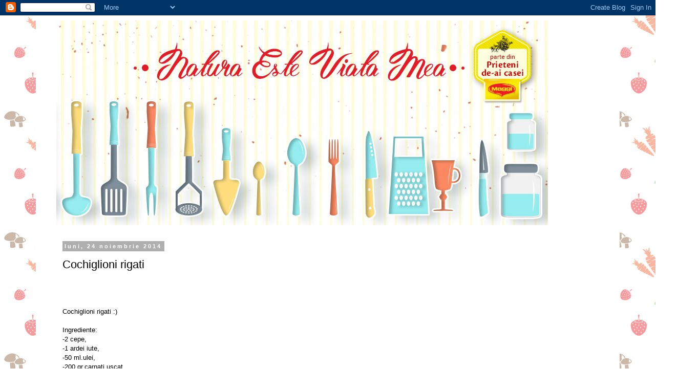

--- FILE ---
content_type: text/html; charset=UTF-8
request_url: http://abetinazambeste.blogspot.com/2014/11/cochiglioni-rigati.html
body_size: 21758
content:
<!DOCTYPE html>
<html class='v2' dir='ltr' lang='ro'>
<head>
<link href='https://www.blogger.com/static/v1/widgets/335934321-css_bundle_v2.css' rel='stylesheet' type='text/css'/>
<meta content='width=1100' name='viewport'/>
<meta content='text/html; charset=UTF-8' http-equiv='Content-Type'/>
<meta content='blogger' name='generator'/>
<link href='http://abetinazambeste.blogspot.com/favicon.ico' rel='icon' type='image/x-icon'/>
<link href='http://abetinazambeste.blogspot.com/2014/11/cochiglioni-rigati.html' rel='canonical'/>
<link rel="alternate" type="application/atom+xml" title="natura este viata mea - Atom" href="http://abetinazambeste.blogspot.com/feeds/posts/default" />
<link rel="alternate" type="application/rss+xml" title="natura este viata mea - RSS" href="http://abetinazambeste.blogspot.com/feeds/posts/default?alt=rss" />
<link rel="service.post" type="application/atom+xml" title="natura este viata mea - Atom" href="https://www.blogger.com/feeds/2676113489012705806/posts/default" />

<link rel="alternate" type="application/atom+xml" title="natura este viata mea - Atom" href="http://abetinazambeste.blogspot.com/feeds/1357702508722309207/comments/default" />
<!--Can't find substitution for tag [blog.ieCssRetrofitLinks]-->
<link href='https://blogger.googleusercontent.com/img/b/R29vZ2xl/AVvXsEhqfxwm9HfiEWlXcu1DySQNVgWEOKRvXKvyk6lGS0WaoF5xs04WeTJq4W9QCVwl1EmPTCKu0jm7UNAiGypwS-J9nilJC8RlaZi2Fq2FeV9N_0W9E-AlpmdJv3CNh_z5Kk3JJ_lSUQoe9szT/s1600/_DSC0006.JPG' rel='image_src'/>
<meta content='http://abetinazambeste.blogspot.com/2014/11/cochiglioni-rigati.html' property='og:url'/>
<meta content='Cochiglioni rigati' property='og:title'/>
<meta content='      Cochiglioni rigati :)   Ingrediente:  -2 cepe,  -1 ardei iute,  -50 ml.ulei,  -200 gr.carnati uscat ,  -1 piept de pui (500 gr),  -2 l...' property='og:description'/>
<meta content='https://blogger.googleusercontent.com/img/b/R29vZ2xl/AVvXsEhqfxwm9HfiEWlXcu1DySQNVgWEOKRvXKvyk6lGS0WaoF5xs04WeTJq4W9QCVwl1EmPTCKu0jm7UNAiGypwS-J9nilJC8RlaZi2Fq2FeV9N_0W9E-AlpmdJv3CNh_z5Kk3JJ_lSUQoe9szT/w1200-h630-p-k-no-nu/_DSC0006.JPG' property='og:image'/>
<title>natura este viata mea: Cochiglioni rigati</title>
<style id='page-skin-1' type='text/css'><!--
/*
-----------------------------------------------
Blogger Template Style
Name:     Simple
Designer: Blogger
URL:      www.blogger.com
----------------------------------------------- */
/* Content
----------------------------------------------- */
body {
font: normal normal 12px 'Trebuchet MS', Trebuchet, Verdana, sans-serif;
color: #000000;
background: #ffffff url(http://2.bp.blogspot.com/-jZanvt0bZ-8/V-KfCyDmdpI/AAAAAAAAIDE/j9eMkNmdnv05UXPTQcZnGXNYKfW-Uog7gCK4B/s0/pattern_7.jpg) repeat fixed top left;
padding: 0 0 0 0;
}
html body .region-inner {
min-width: 0;
max-width: 100%;
width: auto;
}
h2 {
font-size: 22px;
}
a:link {
text-decoration:none;
color: #664e12;
}
a:visited {
text-decoration:none;
color: #6f6f6f;
}
a:hover {
text-decoration:underline;
color: #ffcd0e;
}
.body-fauxcolumn-outer .fauxcolumn-inner {
background: transparent none repeat scroll top left;
_background-image: none;
}
.body-fauxcolumn-outer .cap-top {
position: absolute;
z-index: 1;
height: 400px;
width: 100%;
}
.body-fauxcolumn-outer .cap-top .cap-left {
width: 100%;
background: transparent none repeat-x scroll top left;
_background-image: none;
}
.content-outer {
-moz-box-shadow: 0 0 0 rgba(0, 0, 0, .15);
-webkit-box-shadow: 0 0 0 rgba(0, 0, 0, .15);
-goog-ms-box-shadow: 0 0 0 #333333;
box-shadow: 0 0 0 rgba(0, 0, 0, .15);
margin-bottom: 1px;
}
.content-inner {
padding: 10px 40px;
}
.content-inner {
background-color: #ffffff;
}
/* Header
----------------------------------------------- */
.header-outer {
background: transparent none repeat-x scroll 0 -400px;
_background-image: none;
}
.Header h1 {
font: normal normal 40px 'Trebuchet MS',Trebuchet,Verdana,sans-serif;
color: #000000;
text-shadow: 0 0 0 rgba(0, 0, 0, .2);
}
.Header h1 a {
color: #000000;
}
.Header .description {
font-size: 18px;
color: #000000;
}
.header-inner .Header .titlewrapper {
padding: 22px 0;
}
.header-inner .Header .descriptionwrapper {
padding: 0 0;
}
/* Tabs
----------------------------------------------- */
.tabs-inner .section:first-child {
border-top: 0 solid #d5d5d5;
}
.tabs-inner .section:first-child ul {
margin-top: -1px;
border-top: 1px solid #d5d5d5;
border-left: 1px solid #d5d5d5;
border-right: 1px solid #d5d5d5;
}
.tabs-inner .widget ul {
background: transparent none repeat-x scroll 0 -800px;
_background-image: none;
border-bottom: 1px solid #d5d5d5;
margin-top: 0;
margin-left: -30px;
margin-right: -30px;
}
.tabs-inner .widget li a {
display: inline-block;
padding: .6em 1em;
font: normal normal 12px 'Trebuchet MS', Trebuchet, Verdana, sans-serif;
color: #000000;
border-left: 1px solid #ffffff;
border-right: 1px solid #d5d5d5;
}
.tabs-inner .widget li:first-child a {
border-left: none;
}
.tabs-inner .widget li.selected a, .tabs-inner .widget li a:hover {
color: #000000;
background-color: #e7e7e7;
text-decoration: none;
}
/* Columns
----------------------------------------------- */
.main-outer {
border-top: 0 solid transparent;
}
.fauxcolumn-left-outer .fauxcolumn-inner {
border-right: 1px solid transparent;
}
.fauxcolumn-right-outer .fauxcolumn-inner {
border-left: 1px solid transparent;
}
/* Headings
----------------------------------------------- */
div.widget > h2,
div.widget h2.title {
margin: 0 0 1em 0;
font: normal bold 11px 'Trebuchet MS',Trebuchet,Verdana,sans-serif;
color: #000000;
}
/* Widgets
----------------------------------------------- */
.widget .zippy {
color: #868686;
text-shadow: 2px 2px 1px rgba(0, 0, 0, .1);
}
.widget .popular-posts ul {
list-style: none;
}
/* Posts
----------------------------------------------- */
h2.date-header {
font: normal bold 11px Arial, Tahoma, Helvetica, FreeSans, sans-serif;
}
.date-header span {
background-color: #afafaf;
color: #ffffff;
padding: 0.4em;
letter-spacing: 3px;
margin: inherit;
}
.main-inner {
padding-top: 35px;
padding-bottom: 65px;
}
.main-inner .column-center-inner {
padding: 0 0;
}
.main-inner .column-center-inner .section {
margin: 0 1em;
}
.post {
margin: 0 0 45px 0;
}
h3.post-title, .comments h4 {
font: normal normal 22px 'Trebuchet MS',Trebuchet,Verdana,sans-serif;
margin: .75em 0 0;
}
.post-body {
font-size: 110%;
line-height: 1.4;
position: relative;
}
.post-body img, .post-body .tr-caption-container, .Profile img, .Image img,
.BlogList .item-thumbnail img {
padding: 2px;
background: #ffffff;
border: 1px solid #e7e7e7;
-moz-box-shadow: 1px 1px 5px rgba(0, 0, 0, .1);
-webkit-box-shadow: 1px 1px 5px rgba(0, 0, 0, .1);
box-shadow: 1px 1px 5px rgba(0, 0, 0, .1);
}
.post-body img, .post-body .tr-caption-container {
padding: 5px;
}
.post-body .tr-caption-container {
color: #000000;
}
.post-body .tr-caption-container img {
padding: 0;
background: transparent;
border: none;
-moz-box-shadow: 0 0 0 rgba(0, 0, 0, .1);
-webkit-box-shadow: 0 0 0 rgba(0, 0, 0, .1);
box-shadow: 0 0 0 rgba(0, 0, 0, .1);
}
.post-header {
margin: 0 0 1.5em;
line-height: 1.6;
font-size: 90%;
}
.post-footer {
margin: 20px -2px 0;
padding: 5px 10px;
color: #000000;
background-color: #e7e7e7;
border-bottom: 1px solid #e7e7e7;
line-height: 1.6;
font-size: 90%;
}
#comments .comment-author {
padding-top: 1.5em;
border-top: 1px solid transparent;
background-position: 0 1.5em;
}
#comments .comment-author:first-child {
padding-top: 0;
border-top: none;
}
.avatar-image-container {
margin: .2em 0 0;
}
#comments .avatar-image-container img {
border: 1px solid #e7e7e7;
}
/* Comments
----------------------------------------------- */
.comments .comments-content .icon.blog-author {
background-repeat: no-repeat;
background-image: url([data-uri]);
}
.comments .comments-content .loadmore a {
border-top: 1px solid #868686;
border-bottom: 1px solid #868686;
}
.comments .comment-thread.inline-thread {
background-color: #e7e7e7;
}
.comments .continue {
border-top: 2px solid #868686;
}
/* Accents
---------------------------------------------- */
.section-columns td.columns-cell {
border-left: 1px solid transparent;
}
.blog-pager {
background: transparent url(//www.blogblog.com/1kt/simple/paging_dot.png) repeat-x scroll top center;
}
.blog-pager-older-link, .home-link,
.blog-pager-newer-link {
background-color: #ffffff;
padding: 5px;
}
.footer-outer {
border-top: 1px dashed #bbbbbb;
}
/* Mobile
----------------------------------------------- */
body.mobile  {
background-size: auto;
}
.mobile .body-fauxcolumn-outer {
background: transparent none repeat scroll top left;
}
.mobile .body-fauxcolumn-outer .cap-top {
background-size: 100% auto;
}
.mobile .content-outer {
-webkit-box-shadow: 0 0 3px rgba(0, 0, 0, .15);
box-shadow: 0 0 3px rgba(0, 0, 0, .15);
}
.mobile .tabs-inner .widget ul {
margin-left: 0;
margin-right: 0;
}
.mobile .post {
margin: 0;
}
.mobile .main-inner .column-center-inner .section {
margin: 0;
}
.mobile .date-header span {
padding: 0.1em 10px;
margin: 0 -10px;
}
.mobile h3.post-title {
margin: 0;
}
.mobile .blog-pager {
background: transparent none no-repeat scroll top center;
}
.mobile .footer-outer {
border-top: none;
}
.mobile .main-inner, .mobile .footer-inner {
background-color: #ffffff;
}
.mobile-index-contents {
color: #000000;
}
.mobile-link-button {
background-color: #664e12;
}
.mobile-link-button a:link, .mobile-link-button a:visited {
color: #ffffff;
}
.mobile .tabs-inner .section:first-child {
border-top: none;
}
.mobile .tabs-inner .PageList .widget-content {
background-color: #e7e7e7;
color: #000000;
border-top: 1px solid #d5d5d5;
border-bottom: 1px solid #d5d5d5;
}
.mobile .tabs-inner .PageList .widget-content .pagelist-arrow {
border-left: 1px solid #d5d5d5;
}

--></style>
<style id='template-skin-1' type='text/css'><!--
body {
min-width: 1140px;
}
.content-outer, .content-fauxcolumn-outer, .region-inner {
min-width: 1140px;
max-width: 1140px;
_width: 1140px;
}
.main-inner .columns {
padding-left: 0px;
padding-right: 360px;
}
.main-inner .fauxcolumn-center-outer {
left: 0px;
right: 360px;
/* IE6 does not respect left and right together */
_width: expression(this.parentNode.offsetWidth -
parseInt("0px") -
parseInt("360px") + 'px');
}
.main-inner .fauxcolumn-left-outer {
width: 0px;
}
.main-inner .fauxcolumn-right-outer {
width: 360px;
}
.main-inner .column-left-outer {
width: 0px;
right: 100%;
margin-left: -0px;
}
.main-inner .column-right-outer {
width: 360px;
margin-right: -360px;
}
#layout {
min-width: 0;
}
#layout .content-outer {
min-width: 0;
width: 800px;
}
#layout .region-inner {
min-width: 0;
width: auto;
}
body#layout div.add_widget {
padding: 8px;
}
body#layout div.add_widget a {
margin-left: 32px;
}
--></style>
<style>
    body {background-image:url(http\:\/\/2.bp.blogspot.com\/-jZanvt0bZ-8\/V-KfCyDmdpI\/AAAAAAAAIDE\/j9eMkNmdnv05UXPTQcZnGXNYKfW-Uog7gCK4B\/s0\/pattern_7.jpg);}
    
@media (max-width: 200px) { body {background-image:url(http\:\/\/2.bp.blogspot.com\/-jZanvt0bZ-8\/V-KfCyDmdpI\/AAAAAAAAIDE\/j9eMkNmdnv05UXPTQcZnGXNYKfW-Uog7gCK4B\/w200\/pattern_7.jpg);}}
@media (max-width: 400px) and (min-width: 201px) { body {background-image:url(http\:\/\/2.bp.blogspot.com\/-jZanvt0bZ-8\/V-KfCyDmdpI\/AAAAAAAAIDE\/j9eMkNmdnv05UXPTQcZnGXNYKfW-Uog7gCK4B\/w400\/pattern_7.jpg);}}
@media (max-width: 800px) and (min-width: 401px) { body {background-image:url(http\:\/\/2.bp.blogspot.com\/-jZanvt0bZ-8\/V-KfCyDmdpI\/AAAAAAAAIDE\/j9eMkNmdnv05UXPTQcZnGXNYKfW-Uog7gCK4B\/w800\/pattern_7.jpg);}}
@media (max-width: 1200px) and (min-width: 801px) { body {background-image:url(http\:\/\/2.bp.blogspot.com\/-jZanvt0bZ-8\/V-KfCyDmdpI\/AAAAAAAAIDE\/j9eMkNmdnv05UXPTQcZnGXNYKfW-Uog7gCK4B\/w1200\/pattern_7.jpg);}}
/* Last tag covers anything over one higher than the previous max-size cap. */
@media (min-width: 1201px) { body {background-image:url(http\:\/\/2.bp.blogspot.com\/-jZanvt0bZ-8\/V-KfCyDmdpI\/AAAAAAAAIDE\/j9eMkNmdnv05UXPTQcZnGXNYKfW-Uog7gCK4B\/w1600\/pattern_7.jpg);}}
  </style>
<link href='https://www.blogger.com/dyn-css/authorization.css?targetBlogID=2676113489012705806&amp;zx=051193a8-965c-423e-a22a-e0076e52feac' media='none' onload='if(media!=&#39;all&#39;)media=&#39;all&#39;' rel='stylesheet'/><noscript><link href='https://www.blogger.com/dyn-css/authorization.css?targetBlogID=2676113489012705806&amp;zx=051193a8-965c-423e-a22a-e0076e52feac' rel='stylesheet'/></noscript>
<meta name='google-adsense-platform-account' content='ca-host-pub-1556223355139109'/>
<meta name='google-adsense-platform-domain' content='blogspot.com'/>

<!-- data-ad-client=ca-pub-3685605361384211 -->

</head>
<body class='loading variant-simplysimple'>
<div class='navbar section' id='navbar' name='Navbar'><div class='widget Navbar' data-version='1' id='Navbar1'><script type="text/javascript">
    function setAttributeOnload(object, attribute, val) {
      if(window.addEventListener) {
        window.addEventListener('load',
          function(){ object[attribute] = val; }, false);
      } else {
        window.attachEvent('onload', function(){ object[attribute] = val; });
      }
    }
  </script>
<div id="navbar-iframe-container"></div>
<script type="text/javascript" src="https://apis.google.com/js/platform.js"></script>
<script type="text/javascript">
      gapi.load("gapi.iframes:gapi.iframes.style.bubble", function() {
        if (gapi.iframes && gapi.iframes.getContext) {
          gapi.iframes.getContext().openChild({
              url: 'https://www.blogger.com/navbar/2676113489012705806?po\x3d1357702508722309207\x26origin\x3dhttp://abetinazambeste.blogspot.com',
              where: document.getElementById("navbar-iframe-container"),
              id: "navbar-iframe"
          });
        }
      });
    </script><script type="text/javascript">
(function() {
var script = document.createElement('script');
script.type = 'text/javascript';
script.src = '//pagead2.googlesyndication.com/pagead/js/google_top_exp.js';
var head = document.getElementsByTagName('head')[0];
if (head) {
head.appendChild(script);
}})();
</script>
</div></div>
<div class='body-fauxcolumns'>
<div class='fauxcolumn-outer body-fauxcolumn-outer'>
<div class='cap-top'>
<div class='cap-left'></div>
<div class='cap-right'></div>
</div>
<div class='fauxborder-left'>
<div class='fauxborder-right'></div>
<div class='fauxcolumn-inner'>
</div>
</div>
<div class='cap-bottom'>
<div class='cap-left'></div>
<div class='cap-right'></div>
</div>
</div>
</div>
<div class='content'>
<div class='content-fauxcolumns'>
<div class='fauxcolumn-outer content-fauxcolumn-outer'>
<div class='cap-top'>
<div class='cap-left'></div>
<div class='cap-right'></div>
</div>
<div class='fauxborder-left'>
<div class='fauxborder-right'></div>
<div class='fauxcolumn-inner'>
</div>
</div>
<div class='cap-bottom'>
<div class='cap-left'></div>
<div class='cap-right'></div>
</div>
</div>
</div>
<div class='content-outer'>
<div class='content-cap-top cap-top'>
<div class='cap-left'></div>
<div class='cap-right'></div>
</div>
<div class='fauxborder-left content-fauxborder-left'>
<div class='fauxborder-right content-fauxborder-right'></div>
<div class='content-inner'>
<header>
<div class='header-outer'>
<div class='header-cap-top cap-top'>
<div class='cap-left'></div>
<div class='cap-right'></div>
</div>
<div class='fauxborder-left header-fauxborder-left'>
<div class='fauxborder-right header-fauxborder-right'></div>
<div class='region-inner header-inner'>
<div class='header section' id='header' name='Antet'><div class='widget Header' data-version='1' id='Header1'>
<div id='header-inner'>
<a href='http://abetinazambeste.blogspot.com/' style='display: block'>
<img alt='natura este viata mea' height='400px; ' id='Header1_headerimg' src='https://blogger.googleusercontent.com/img/b/R29vZ2xl/AVvXsEgM-Ih317zhXiXnb06KQfT9YHLlzwQNpm-8ACpUxxXELU8E_2e7wlzT02s73f0qFagiDNDD2dh9bCEDoCb_Ou56YRBxXDo0CRupHKy1GUbP_BqrGP48K-bZ5fkea7MV1VfYDmBx9CQHurI/s1600/brandusa_aluculesei.jpg' style='display: block' width='960px; '/>
</a>
</div>
</div></div>
</div>
</div>
<div class='header-cap-bottom cap-bottom'>
<div class='cap-left'></div>
<div class='cap-right'></div>
</div>
</div>
</header>
<div class='tabs-outer'>
<div class='tabs-cap-top cap-top'>
<div class='cap-left'></div>
<div class='cap-right'></div>
</div>
<div class='fauxborder-left tabs-fauxborder-left'>
<div class='fauxborder-right tabs-fauxborder-right'></div>
<div class='region-inner tabs-inner'>
<div class='tabs no-items section' id='crosscol' name='Coloana transversală'></div>
<div class='tabs no-items section' id='crosscol-overflow' name='Cross-Column 2'></div>
</div>
</div>
<div class='tabs-cap-bottom cap-bottom'>
<div class='cap-left'></div>
<div class='cap-right'></div>
</div>
</div>
<div class='main-outer'>
<div class='main-cap-top cap-top'>
<div class='cap-left'></div>
<div class='cap-right'></div>
</div>
<div class='fauxborder-left main-fauxborder-left'>
<div class='fauxborder-right main-fauxborder-right'></div>
<div class='region-inner main-inner'>
<div class='columns fauxcolumns'>
<div class='fauxcolumn-outer fauxcolumn-center-outer'>
<div class='cap-top'>
<div class='cap-left'></div>
<div class='cap-right'></div>
</div>
<div class='fauxborder-left'>
<div class='fauxborder-right'></div>
<div class='fauxcolumn-inner'>
</div>
</div>
<div class='cap-bottom'>
<div class='cap-left'></div>
<div class='cap-right'></div>
</div>
</div>
<div class='fauxcolumn-outer fauxcolumn-left-outer'>
<div class='cap-top'>
<div class='cap-left'></div>
<div class='cap-right'></div>
</div>
<div class='fauxborder-left'>
<div class='fauxborder-right'></div>
<div class='fauxcolumn-inner'>
</div>
</div>
<div class='cap-bottom'>
<div class='cap-left'></div>
<div class='cap-right'></div>
</div>
</div>
<div class='fauxcolumn-outer fauxcolumn-right-outer'>
<div class='cap-top'>
<div class='cap-left'></div>
<div class='cap-right'></div>
</div>
<div class='fauxborder-left'>
<div class='fauxborder-right'></div>
<div class='fauxcolumn-inner'>
</div>
</div>
<div class='cap-bottom'>
<div class='cap-left'></div>
<div class='cap-right'></div>
</div>
</div>
<!-- corrects IE6 width calculation -->
<div class='columns-inner'>
<div class='column-center-outer'>
<div class='column-center-inner'>
<div class='main section' id='main' name='Număr de telefon principal'><div class='widget Blog' data-version='1' id='Blog1'>
<div class='blog-posts hfeed'>

          <div class="date-outer">
        
<h2 class='date-header'><span>luni, 24 noiembrie 2014</span></h2>

          <div class="date-posts">
        
<div class='post-outer'>
<div class='post hentry uncustomized-post-template' itemprop='blogPost' itemscope='itemscope' itemtype='http://schema.org/BlogPosting'>
<meta content='https://blogger.googleusercontent.com/img/b/R29vZ2xl/AVvXsEhqfxwm9HfiEWlXcu1DySQNVgWEOKRvXKvyk6lGS0WaoF5xs04WeTJq4W9QCVwl1EmPTCKu0jm7UNAiGypwS-J9nilJC8RlaZi2Fq2FeV9N_0W9E-AlpmdJv3CNh_z5Kk3JJ_lSUQoe9szT/s1600/_DSC0006.JPG' itemprop='image_url'/>
<meta content='2676113489012705806' itemprop='blogId'/>
<meta content='1357702508722309207' itemprop='postId'/>
<a name='1357702508722309207'></a>
<h3 class='post-title entry-title' itemprop='name'>
Cochiglioni rigati
</h3>
<div class='post-header'>
<div class='post-header-line-1'></div>
</div>
<div class='post-body entry-content' id='post-body-1357702508722309207' itemprop='description articleBody'>
&nbsp;&nbsp;<br />
<br />
<br />
Cochiglioni rigati :)<br />
<br />
Ingrediente:<br />
-2 cepe,<br />
-1 ardei iute,<br />
-50 ml.ulei,<br />
-200 gr.carnati uscat ,<br />
-1 piept de pui (500 gr),<br />
-2 linguri pasta de tomate,<br />
-500 gr.cochiglioni rigati,<br />
- lingura maggi secretul gustului cu gust de legume. <br />
<br />
Mod de preparare-<br />
Se curata ceapa ,se toaca si se pune la prajit in tigaie cu ulei,peste ceapa adaugam carnatii taiati in felii subtiri si ardeiul iute taiat fin.Cand ceapa este patrunsa bine adaugam pieptul de pui taiat&nbsp; cuburi ,amestecam din cand in cand si lasam sa se patrunda bine ,adaugand maggi secretul gustului.Cand pieptul este gata adaugam pasta de tomate .Daca pasta este prea consistenta adaugam si o cana de apa si lasam cam 5 minute sa fiarba ,apoi adaugam pastele fierte dupa instructiunile de pe ambalaj ,lasam cateva minute&nbsp; sa se patrunda si oprim focul.Pofta buna!<br />
<br />
<div class="separator" style="clear: both; text-align: center;">
<a href="https://blogger.googleusercontent.com/img/b/R29vZ2xl/AVvXsEhqfxwm9HfiEWlXcu1DySQNVgWEOKRvXKvyk6lGS0WaoF5xs04WeTJq4W9QCVwl1EmPTCKu0jm7UNAiGypwS-J9nilJC8RlaZi2Fq2FeV9N_0W9E-AlpmdJv3CNh_z5Kk3JJ_lSUQoe9szT/s1600/_DSC0006.JPG" imageanchor="1" style="margin-left: 1em; margin-right: 1em;"><img border="0" height="211" src="https://blogger.googleusercontent.com/img/b/R29vZ2xl/AVvXsEhqfxwm9HfiEWlXcu1DySQNVgWEOKRvXKvyk6lGS0WaoF5xs04WeTJq4W9QCVwl1EmPTCKu0jm7UNAiGypwS-J9nilJC8RlaZi2Fq2FeV9N_0W9E-AlpmdJv3CNh_z5Kk3JJ_lSUQoe9szT/s1600/_DSC0006.JPG" width="320" /></a></div>
<br />
<div class="separator" style="clear: both; text-align: center;">
<a href="https://blogger.googleusercontent.com/img/b/R29vZ2xl/AVvXsEhREfVhGIsEVR5_jMRb-OIvJU9gBrT8cbpuYTR2u9NGPDJscUT6wL2v0SHVSEq43vUMymCrykcYqUDLkyxo-Y5lteE7tYu0l5T9OcMEuBK1E9N68DeV_mMNBoAJWdOdin1WAJzQR0rvBTsK/s1600/_DSC0001.JPG" imageanchor="1" style="margin-left: 1em; margin-right: 1em;"><img border="0" height="211" src="https://blogger.googleusercontent.com/img/b/R29vZ2xl/AVvXsEhREfVhGIsEVR5_jMRb-OIvJU9gBrT8cbpuYTR2u9NGPDJscUT6wL2v0SHVSEq43vUMymCrykcYqUDLkyxo-Y5lteE7tYu0l5T9OcMEuBK1E9N68DeV_mMNBoAJWdOdin1WAJzQR0rvBTsK/s1600/_DSC0001.JPG" width="320" /></a></div>
<br />
<div class="separator" style="clear: both; text-align: center;">
<a href="https://blogger.googleusercontent.com/img/b/R29vZ2xl/AVvXsEjv5UVtdD794KNF5uJH6yN396TQlTBA7ZR3Ena0a5upr5rtUyl9IDFV68x5cLIw_onj3gbwBQTSHV01435nTPEN8jk84CUYgt1C4vgDGfis9lwzgEz1Aqq2XDTYeV976KWjM4cNoZ6rxvk9/s1600/_DSC0002.JPG" imageanchor="1" style="margin-left: 1em; margin-right: 1em;"><img border="0" height="211" src="https://blogger.googleusercontent.com/img/b/R29vZ2xl/AVvXsEjv5UVtdD794KNF5uJH6yN396TQlTBA7ZR3Ena0a5upr5rtUyl9IDFV68x5cLIw_onj3gbwBQTSHV01435nTPEN8jk84CUYgt1C4vgDGfis9lwzgEz1Aqq2XDTYeV976KWjM4cNoZ6rxvk9/s1600/_DSC0002.JPG" width="320" /></a></div>
<br />
<div class="separator" style="clear: both; text-align: center;">
<a href="https://blogger.googleusercontent.com/img/b/R29vZ2xl/AVvXsEjWk6TwNDd-1g5LlRBVOoEuP17PlXC9j6ZuH74vArWWevKVOKEi3G6D1PyGE6YRZmAjxuK9opSAp5xvoTwAHcArAb2Slolyfi-me-ZKz6yuN-TXQIrZe3ogTyplGazQxC_BrEswAywdysBA/s1600/_DSC0003.JPG" imageanchor="1" style="margin-left: 1em; margin-right: 1em;"><img border="0" height="211" src="https://blogger.googleusercontent.com/img/b/R29vZ2xl/AVvXsEjWk6TwNDd-1g5LlRBVOoEuP17PlXC9j6ZuH74vArWWevKVOKEi3G6D1PyGE6YRZmAjxuK9opSAp5xvoTwAHcArAb2Slolyfi-me-ZKz6yuN-TXQIrZe3ogTyplGazQxC_BrEswAywdysBA/s1600/_DSC0003.JPG" width="320" /></a></div>
<br />
<div class="separator" style="clear: both; text-align: center;">
<a href="https://blogger.googleusercontent.com/img/b/R29vZ2xl/AVvXsEiCusDB367qBfv01wQxKehCeIci5xydu2Lnn7N8arhNCnIIwXq7bCm6Xcn_gk-x-4PMlo0hlQTHfaLP_ORRhZdvirLy4mkc6kna9OeKFjwrVbLXibT5D87HfiCAuLZvFw8PUMYjXiwlkuV5/s1600/_DSC0004.JPG" imageanchor="1" style="margin-left: 1em; margin-right: 1em;"><img border="0" height="211" src="https://blogger.googleusercontent.com/img/b/R29vZ2xl/AVvXsEiCusDB367qBfv01wQxKehCeIci5xydu2Lnn7N8arhNCnIIwXq7bCm6Xcn_gk-x-4PMlo0hlQTHfaLP_ORRhZdvirLy4mkc6kna9OeKFjwrVbLXibT5D87HfiCAuLZvFw8PUMYjXiwlkuV5/s1600/_DSC0004.JPG" width="320" /></a></div>
<br />
<div class="separator" style="clear: both; text-align: center;">
<a href="https://blogger.googleusercontent.com/img/b/R29vZ2xl/AVvXsEgn18EO0fYp6Gm7sTmdEhuDqbRvtexTejUy1pOIz10u9xNEmuDuTw4e-F_Mq9SVyTPy28G3znQiW41AIjx8TKxJWe0vZDa55iVnPMXCYkdxZ9YKoQ5ikwRzT0BjA-cvSoL4FW3tHrM3-MXE/s1600/_DSC0005.JPG" imageanchor="1" style="margin-left: 1em; margin-right: 1em;"><img border="0" height="211" src="https://blogger.googleusercontent.com/img/b/R29vZ2xl/AVvXsEgn18EO0fYp6Gm7sTmdEhuDqbRvtexTejUy1pOIz10u9xNEmuDuTw4e-F_Mq9SVyTPy28G3znQiW41AIjx8TKxJWe0vZDa55iVnPMXCYkdxZ9YKoQ5ikwRzT0BjA-cvSoL4FW3tHrM3-MXE/s1600/_DSC0005.JPG" width="320" /></a></div>
<br />
<div class="separator" style="clear: both; text-align: center;">
<a href="https://blogger.googleusercontent.com/img/b/R29vZ2xl/AVvXsEhZ5eudO7BADNqtkWO1j61OeT9XtdFOxupZ8Xe_WXgqP5GsSpHqmdySacKi63NdTYL7mduKvu4vF6Vk0uL136abiefRTteppd2Gww3xODN4EHmFVB8niMXjCnCncQeu11lToCYPXgv2xJhq/s1600/_DSC0006.JPG" imageanchor="1" style="margin-left: 1em; margin-right: 1em;"><img border="0" height="211" src="https://blogger.googleusercontent.com/img/b/R29vZ2xl/AVvXsEhZ5eudO7BADNqtkWO1j61OeT9XtdFOxupZ8Xe_WXgqP5GsSpHqmdySacKi63NdTYL7mduKvu4vF6Vk0uL136abiefRTteppd2Gww3xODN4EHmFVB8niMXjCnCncQeu11lToCYPXgv2xJhq/s1600/_DSC0006.JPG" width="320" /></a></div>
<br />
<div class="separator" style="clear: both; text-align: center;">
<a href="https://blogger.googleusercontent.com/img/b/R29vZ2xl/AVvXsEgVx4wVXfYK6yOjusk8Q9FEWDl08Y8zWVZQYHsDk1EEuqm4VJaRinjfSRds0CqbmvGV1uuUel6EiGFrmmJf0vtxTyWddfCWkFdKOCvCbtnqlSpF0SEooSmnTGtyK89HtwIwbaUdapO_WCX4/s1600/_DSC0007.JPG" imageanchor="1" style="margin-left: 1em; margin-right: 1em;"><img border="0" height="211" src="https://blogger.googleusercontent.com/img/b/R29vZ2xl/AVvXsEgVx4wVXfYK6yOjusk8Q9FEWDl08Y8zWVZQYHsDk1EEuqm4VJaRinjfSRds0CqbmvGV1uuUel6EiGFrmmJf0vtxTyWddfCWkFdKOCvCbtnqlSpF0SEooSmnTGtyK89HtwIwbaUdapO_WCX4/s1600/_DSC0007.JPG" width="320" /></a></div>
<br />
<div class="separator" style="clear: both; text-align: center;">
<a href="https://blogger.googleusercontent.com/img/b/R29vZ2xl/AVvXsEilMom_wPaC3FdPvJ3HU_CP7uQepjI-NiB-z2d_RYGIBFwFRyWUVo0AdRsKE6BYlhXWHygLI_nepi3LF0nRkiuTSVSa3r8o014v_rAS8p2tDKE6cHb6Hm28wuT2UnWqqYQ4jhilAZps3UfE/s1600/_DSC0009.JPG" imageanchor="1" style="margin-left: 1em; margin-right: 1em;"><img border="0" height="211" src="https://blogger.googleusercontent.com/img/b/R29vZ2xl/AVvXsEilMom_wPaC3FdPvJ3HU_CP7uQepjI-NiB-z2d_RYGIBFwFRyWUVo0AdRsKE6BYlhXWHygLI_nepi3LF0nRkiuTSVSa3r8o014v_rAS8p2tDKE6cHb6Hm28wuT2UnWqqYQ4jhilAZps3UfE/s1600/_DSC0009.JPG" width="320" /></a></div>
<br />
<div class="separator" style="clear: both; text-align: center;">
<a href="https://blogger.googleusercontent.com/img/b/R29vZ2xl/AVvXsEgAzQ5jYbAXlYOXKYQBf4PlWOg5Y9MZ8zWEZGBMur1BbFz_YCZb_JzPX3WklbqKhQ6Y1tkJfANhDkDazXdeUrVjD5ZmjEOikoqqEqiXAtK7wrQWaOcqnbDsk6TVyFtSBSyc5wlGI0sgFa5b/s1600/_DSC0010.JPG" imageanchor="1" style="margin-left: 1em; margin-right: 1em;"><img border="0" height="211" src="https://blogger.googleusercontent.com/img/b/R29vZ2xl/AVvXsEgAzQ5jYbAXlYOXKYQBf4PlWOg5Y9MZ8zWEZGBMur1BbFz_YCZb_JzPX3WklbqKhQ6Y1tkJfANhDkDazXdeUrVjD5ZmjEOikoqqEqiXAtK7wrQWaOcqnbDsk6TVyFtSBSyc5wlGI0sgFa5b/s1600/_DSC0010.JPG" width="320" /></a></div>
<br />
<div class="separator" style="clear: both; text-align: center;">
<a href="https://blogger.googleusercontent.com/img/b/R29vZ2xl/AVvXsEgfdfkBJyyjAuKeiPbHuQBwRIjBM5c1cAmHjp_d8rJGOiAUr7LvaOb4GhTWNmgJxdM8Sq-qhEVQ1dcuKGB12YIGKLGSOWZgL3m6cu17VMrIf2_YJp5YDGqtyW05UEEHyCBEh6QU5QDlaAea/s1600/_DSC0012.JPG" imageanchor="1" style="margin-left: 1em; margin-right: 1em;"><img border="0" height="211" src="https://blogger.googleusercontent.com/img/b/R29vZ2xl/AVvXsEgfdfkBJyyjAuKeiPbHuQBwRIjBM5c1cAmHjp_d8rJGOiAUr7LvaOb4GhTWNmgJxdM8Sq-qhEVQ1dcuKGB12YIGKLGSOWZgL3m6cu17VMrIf2_YJp5YDGqtyW05UEEHyCBEh6QU5QDlaAea/s1600/_DSC0012.JPG" width="320" /></a></div>
<br />
<br />
<br />
<div style='clear: both;'></div>
</div>
<div class='post-footer'>
<div class='post-footer-line post-footer-line-1'>
<span class='post-author vcard'>
Publicat de
<span class='fn' itemprop='author' itemscope='itemscope' itemtype='http://schema.org/Person'>
<meta content='https://www.blogger.com/profile/10708801195592529022' itemprop='url'/>
<a class='g-profile' href='https://www.blogger.com/profile/10708801195592529022' rel='author' title='author profile'>
<span itemprop='name'>Natura este viata mea</span>
</a>
</span>
</span>
<span class='post-timestamp'>
la
<meta content='http://abetinazambeste.blogspot.com/2014/11/cochiglioni-rigati.html' itemprop='url'/>
<a class='timestamp-link' href='http://abetinazambeste.blogspot.com/2014/11/cochiglioni-rigati.html' rel='bookmark' title='permanent link'><abbr class='published' itemprop='datePublished' title='2014-11-24T09:11:00-08:00'>09:11</abbr></a>
</span>
<span class='post-comment-link'>
</span>
<span class='post-icons'>
<span class='item-control blog-admin pid-737193838'>
<a href='https://www.blogger.com/post-edit.g?blogID=2676113489012705806&postID=1357702508722309207&from=pencil' title='Editați postarea'>
<img alt='' class='icon-action' height='18' src='https://resources.blogblog.com/img/icon18_edit_allbkg.gif' width='18'/>
</a>
</span>
</span>
<div class='post-share-buttons goog-inline-block'>
<a class='goog-inline-block share-button sb-email' href='https://www.blogger.com/share-post.g?blogID=2676113489012705806&postID=1357702508722309207&target=email' target='_blank' title='Trimiteți  prin e-mail
'><span class='share-button-link-text'>Trimiteți  prin e-mail
</span></a><a class='goog-inline-block share-button sb-blog' href='https://www.blogger.com/share-post.g?blogID=2676113489012705806&postID=1357702508722309207&target=blog' onclick='window.open(this.href, "_blank", "height=270,width=475"); return false;' target='_blank' title='Postați pe blog!'><span class='share-button-link-text'>Postați pe blog!</span></a><a class='goog-inline-block share-button sb-twitter' href='https://www.blogger.com/share-post.g?blogID=2676113489012705806&postID=1357702508722309207&target=twitter' target='_blank' title='Trimiteți pe X'><span class='share-button-link-text'>Trimiteți pe X</span></a><a class='goog-inline-block share-button sb-facebook' href='https://www.blogger.com/share-post.g?blogID=2676113489012705806&postID=1357702508722309207&target=facebook' onclick='window.open(this.href, "_blank", "height=430,width=640"); return false;' target='_blank' title='Distribuiți pe Facebook'><span class='share-button-link-text'>Distribuiți pe Facebook</span></a><a class='goog-inline-block share-button sb-pinterest' href='https://www.blogger.com/share-post.g?blogID=2676113489012705806&postID=1357702508722309207&target=pinterest' target='_blank' title='Trimiteți către Pinterest'><span class='share-button-link-text'>Trimiteți către Pinterest</span></a>
</div>
</div>
<div class='post-footer-line post-footer-line-2'>
<span class='post-labels'>
Etichete:
<a href='http://abetinazambeste.blogspot.com/search/label/MAGGI%20Romania' rel='tag'>MAGGI Romania</a>
</span>
</div>
<div class='post-footer-line post-footer-line-3'>
<span class='post-location'>
</span>
</div>
</div>
</div>
<div class='comments' id='comments'>
<a name='comments'></a>
<h4>6 comentarii:</h4>
<div class='comments-content'>
<script async='async' src='' type='text/javascript'></script>
<script type='text/javascript'>
    (function() {
      var items = null;
      var msgs = null;
      var config = {};

// <![CDATA[
      var cursor = null;
      if (items && items.length > 0) {
        cursor = parseInt(items[items.length - 1].timestamp) + 1;
      }

      var bodyFromEntry = function(entry) {
        var text = (entry &&
                    ((entry.content && entry.content.$t) ||
                     (entry.summary && entry.summary.$t))) ||
            '';
        if (entry && entry.gd$extendedProperty) {
          for (var k in entry.gd$extendedProperty) {
            if (entry.gd$extendedProperty[k].name == 'blogger.contentRemoved') {
              return '<span class="deleted-comment">' + text + '</span>';
            }
          }
        }
        return text;
      }

      var parse = function(data) {
        cursor = null;
        var comments = [];
        if (data && data.feed && data.feed.entry) {
          for (var i = 0, entry; entry = data.feed.entry[i]; i++) {
            var comment = {};
            // comment ID, parsed out of the original id format
            var id = /blog-(\d+).post-(\d+)/.exec(entry.id.$t);
            comment.id = id ? id[2] : null;
            comment.body = bodyFromEntry(entry);
            comment.timestamp = Date.parse(entry.published.$t) + '';
            if (entry.author && entry.author.constructor === Array) {
              var auth = entry.author[0];
              if (auth) {
                comment.author = {
                  name: (auth.name ? auth.name.$t : undefined),
                  profileUrl: (auth.uri ? auth.uri.$t : undefined),
                  avatarUrl: (auth.gd$image ? auth.gd$image.src : undefined)
                };
              }
            }
            if (entry.link) {
              if (entry.link[2]) {
                comment.link = comment.permalink = entry.link[2].href;
              }
              if (entry.link[3]) {
                var pid = /.*comments\/default\/(\d+)\?.*/.exec(entry.link[3].href);
                if (pid && pid[1]) {
                  comment.parentId = pid[1];
                }
              }
            }
            comment.deleteclass = 'item-control blog-admin';
            if (entry.gd$extendedProperty) {
              for (var k in entry.gd$extendedProperty) {
                if (entry.gd$extendedProperty[k].name == 'blogger.itemClass') {
                  comment.deleteclass += ' ' + entry.gd$extendedProperty[k].value;
                } else if (entry.gd$extendedProperty[k].name == 'blogger.displayTime') {
                  comment.displayTime = entry.gd$extendedProperty[k].value;
                }
              }
            }
            comments.push(comment);
          }
        }
        return comments;
      };

      var paginator = function(callback) {
        if (hasMore()) {
          var url = config.feed + '?alt=json&v=2&orderby=published&reverse=false&max-results=50';
          if (cursor) {
            url += '&published-min=' + new Date(cursor).toISOString();
          }
          window.bloggercomments = function(data) {
            var parsed = parse(data);
            cursor = parsed.length < 50 ? null
                : parseInt(parsed[parsed.length - 1].timestamp) + 1
            callback(parsed);
            window.bloggercomments = null;
          }
          url += '&callback=bloggercomments';
          var script = document.createElement('script');
          script.type = 'text/javascript';
          script.src = url;
          document.getElementsByTagName('head')[0].appendChild(script);
        }
      };
      var hasMore = function() {
        return !!cursor;
      };
      var getMeta = function(key, comment) {
        if ('iswriter' == key) {
          var matches = !!comment.author
              && comment.author.name == config.authorName
              && comment.author.profileUrl == config.authorUrl;
          return matches ? 'true' : '';
        } else if ('deletelink' == key) {
          return config.baseUri + '/comment/delete/'
               + config.blogId + '/' + comment.id;
        } else if ('deleteclass' == key) {
          return comment.deleteclass;
        }
        return '';
      };

      var replybox = null;
      var replyUrlParts = null;
      var replyParent = undefined;

      var onReply = function(commentId, domId) {
        if (replybox == null) {
          // lazily cache replybox, and adjust to suit this style:
          replybox = document.getElementById('comment-editor');
          if (replybox != null) {
            replybox.height = '250px';
            replybox.style.display = 'block';
            replyUrlParts = replybox.src.split('#');
          }
        }
        if (replybox && (commentId !== replyParent)) {
          replybox.src = '';
          document.getElementById(domId).insertBefore(replybox, null);
          replybox.src = replyUrlParts[0]
              + (commentId ? '&parentID=' + commentId : '')
              + '#' + replyUrlParts[1];
          replyParent = commentId;
        }
      };

      var hash = (window.location.hash || '#').substring(1);
      var startThread, targetComment;
      if (/^comment-form_/.test(hash)) {
        startThread = hash.substring('comment-form_'.length);
      } else if (/^c[0-9]+$/.test(hash)) {
        targetComment = hash.substring(1);
      }

      // Configure commenting API:
      var configJso = {
        'maxDepth': config.maxThreadDepth
      };
      var provider = {
        'id': config.postId,
        'data': items,
        'loadNext': paginator,
        'hasMore': hasMore,
        'getMeta': getMeta,
        'onReply': onReply,
        'rendered': true,
        'initComment': targetComment,
        'initReplyThread': startThread,
        'config': configJso,
        'messages': msgs
      };

      var render = function() {
        if (window.goog && window.goog.comments) {
          var holder = document.getElementById('comment-holder');
          window.goog.comments.render(holder, provider);
        }
      };

      // render now, or queue to render when library loads:
      if (window.goog && window.goog.comments) {
        render();
      } else {
        window.goog = window.goog || {};
        window.goog.comments = window.goog.comments || {};
        window.goog.comments.loadQueue = window.goog.comments.loadQueue || [];
        window.goog.comments.loadQueue.push(render);
      }
    })();
// ]]>
  </script>
<div id='comment-holder'>
<div class="comment-thread toplevel-thread"><ol id="top-ra"><li class="comment" id="c4728127920747004999"><div class="avatar-image-container"><img src="//resources.blogblog.com/img/blank.gif" alt=""/></div><div class="comment-block"><div class="comment-header"><cite class="user">dumitrascu lacramioara</cite><span class="icon user "></span><span class="datetime secondary-text"><a rel="nofollow" href="http://abetinazambeste.blogspot.com/2014/11/cochiglioni-rigati.html?showComment=1416894497819#c4728127920747004999">24 noiembrie 2014 la 21:48</a></span></div><p class="comment-content">bun.f.bun arata bine si reteta e simpla.o sa fac si eu.multumim de retetele minunate!</p><span class="comment-actions secondary-text"><a class="comment-reply" target="_self" data-comment-id="4728127920747004999">Răspundeți</a><span class="item-control blog-admin blog-admin pid-2144089307"><a target="_self" href="https://www.blogger.com/comment/delete/2676113489012705806/4728127920747004999">Ștergere</a></span></span></div><div class="comment-replies"><div id="c4728127920747004999-rt" class="comment-thread inline-thread hidden"><span class="thread-toggle thread-expanded"><span class="thread-arrow"></span><span class="thread-count"><a target="_self">Răspunsuri</a></span></span><ol id="c4728127920747004999-ra" class="thread-chrome thread-expanded"><div></div><div id="c4728127920747004999-continue" class="continue"><a class="comment-reply" target="_self" data-comment-id="4728127920747004999">Răspundeți</a></div></ol></div></div><div class="comment-replybox-single" id="c4728127920747004999-ce"></div></li><li class="comment" id="c7392802112989040536"><div class="avatar-image-container"><img src="//www.blogger.com/img/blogger_logo_round_35.png" alt=""/></div><div class="comment-block"><div class="comment-header"><cite class="user"><a href="https://www.blogger.com/profile/00274878112079506383" rel="nofollow">claudia hossu</a></cite><span class="icon user "></span><span class="datetime secondary-text"><a rel="nofollow" href="http://abetinazambeste.blogspot.com/2014/11/cochiglioni-rigati.html?showComment=1416894550039#c7392802112989040536">24 noiembrie 2014 la 21:49</a></span></div><p class="comment-content">delicioasa o reteta plina de savoare </p><span class="comment-actions secondary-text"><a class="comment-reply" target="_self" data-comment-id="7392802112989040536">Răspundeți</a><span class="item-control blog-admin blog-admin pid-1766756940"><a target="_self" href="https://www.blogger.com/comment/delete/2676113489012705806/7392802112989040536">Ștergere</a></span></span></div><div class="comment-replies"><div id="c7392802112989040536-rt" class="comment-thread inline-thread hidden"><span class="thread-toggle thread-expanded"><span class="thread-arrow"></span><span class="thread-count"><a target="_self">Răspunsuri</a></span></span><ol id="c7392802112989040536-ra" class="thread-chrome thread-expanded"><div></div><div id="c7392802112989040536-continue" class="continue"><a class="comment-reply" target="_self" data-comment-id="7392802112989040536">Răspundeți</a></div></ol></div></div><div class="comment-replybox-single" id="c7392802112989040536-ce"></div></li><li class="comment" id="c5669939624011413502"><div class="avatar-image-container"><img src="//resources.blogblog.com/img/blank.gif" alt=""/></div><div class="comment-block"><div class="comment-header"><cite class="user">carmaciu oana</cite><span class="icon user "></span><span class="datetime secondary-text"><a rel="nofollow" href="http://abetinazambeste.blogspot.com/2014/11/cochiglioni-rigati.html?showComment=1416905148156#c5669939624011413502">25 noiembrie 2014 la 00:45</a></span></div><p class="comment-content">ce bine arata...voi incerca si eu </p><span class="comment-actions secondary-text"><a class="comment-reply" target="_self" data-comment-id="5669939624011413502">Răspundeți</a><span class="item-control blog-admin blog-admin pid-2144089307"><a target="_self" href="https://www.blogger.com/comment/delete/2676113489012705806/5669939624011413502">Ștergere</a></span></span></div><div class="comment-replies"><div id="c5669939624011413502-rt" class="comment-thread inline-thread hidden"><span class="thread-toggle thread-expanded"><span class="thread-arrow"></span><span class="thread-count"><a target="_self">Răspunsuri</a></span></span><ol id="c5669939624011413502-ra" class="thread-chrome thread-expanded"><div></div><div id="c5669939624011413502-continue" class="continue"><a class="comment-reply" target="_self" data-comment-id="5669939624011413502">Răspundeți</a></div></ol></div></div><div class="comment-replybox-single" id="c5669939624011413502-ce"></div></li><li class="comment" id="c2393390208713082573"><div class="avatar-image-container"><img src="//www.blogger.com/img/blogger_logo_round_35.png" alt=""/></div><div class="comment-block"><div class="comment-header"><cite class="user"><a href="https://www.blogger.com/profile/18156203361351420124" rel="nofollow">Unknown</a></cite><span class="icon user "></span><span class="datetime secondary-text"><a rel="nofollow" href="http://abetinazambeste.blogspot.com/2014/11/cochiglioni-rigati.html?showComment=1416948156040#c2393390208713082573">25 noiembrie 2014 la 12:42</a></span></div><p class="comment-content">Pot incerca?</p><span class="comment-actions secondary-text"><a class="comment-reply" target="_self" data-comment-id="2393390208713082573">Răspundeți</a><span class="item-control blog-admin blog-admin pid-1673146133"><a target="_self" href="https://www.blogger.com/comment/delete/2676113489012705806/2393390208713082573">Ștergere</a></span></span></div><div class="comment-replies"><div id="c2393390208713082573-rt" class="comment-thread inline-thread"><span class="thread-toggle thread-expanded"><span class="thread-arrow"></span><span class="thread-count"><a target="_self">Răspunsuri</a></span></span><ol id="c2393390208713082573-ra" class="thread-chrome thread-expanded"><div><li class="comment" id="c7111056340053151919"><div class="avatar-image-container"><img src="//blogger.googleusercontent.com/img/b/R29vZ2xl/AVvXsEhavUzDW5IhrX-iUqFQ3sLFO9IV2LhLUEgxP8oLgFxYU3etDEpjQMaJJp2BKjoIRNa6CtGjhk3ktWfDejA9uZRr5ynz0XIoPMs1UQsm45pY5Vj4EhvfQXZ5SewvP3HMog/s45-c/IMG_9706.JPG" alt=""/></div><div class="comment-block"><div class="comment-header"><cite class="user"><a href="https://www.blogger.com/profile/10708801195592529022" rel="nofollow">Natura este viata mea</a></cite><span class="icon user blog-author"></span><span class="datetime secondary-text"><a rel="nofollow" href="http://abetinazambeste.blogspot.com/2014/11/cochiglioni-rigati.html?showComment=1416982869334#c7111056340053151919">25 noiembrie 2014 la 22:21</a></span></div><p class="comment-content">Poti Dana ,acum depinde ce vrei ,sa le mananci sau sa le pregatesti:)</p><span class="comment-actions secondary-text"><span class="item-control blog-admin blog-admin pid-737193838"><a target="_self" href="https://www.blogger.com/comment/delete/2676113489012705806/7111056340053151919">Ștergere</a></span></span></div><div class="comment-replies"><div id="c7111056340053151919-rt" class="comment-thread inline-thread hidden"><span class="thread-toggle thread-expanded"><span class="thread-arrow"></span><span class="thread-count"><a target="_self">Răspunsuri</a></span></span><ol id="c7111056340053151919-ra" class="thread-chrome thread-expanded"><div></div><div id="c7111056340053151919-continue" class="continue"><a class="comment-reply" target="_self" data-comment-id="7111056340053151919">Răspundeți</a></div></ol></div></div><div class="comment-replybox-single" id="c7111056340053151919-ce"></div></li></div><div id="c2393390208713082573-continue" class="continue"><a class="comment-reply" target="_self" data-comment-id="2393390208713082573">Răspundeți</a></div></ol></div></div><div class="comment-replybox-single" id="c2393390208713082573-ce"></div></li><li class="comment" id="c2330159390069386893"><div class="avatar-image-container"><img src="//www.blogger.com/img/blogger_logo_round_35.png" alt=""/></div><div class="comment-block"><div class="comment-header"><cite class="user"><a href="https://www.blogger.com/profile/04599395188469853287" rel="nofollow">hossu emil</a></cite><span class="icon user "></span><span class="datetime secondary-text"><a rel="nofollow" href="http://abetinazambeste.blogspot.com/2014/11/cochiglioni-rigati.html?showComment=1416993232936#c2330159390069386893">26 noiembrie 2014 la 01:13</a></span></div><p class="comment-content">o seara delicioasa pentru intreaga familie</p><span class="comment-actions secondary-text"><a class="comment-reply" target="_self" data-comment-id="2330159390069386893">Răspundeți</a><span class="item-control blog-admin blog-admin pid-1445868812"><a target="_self" href="https://www.blogger.com/comment/delete/2676113489012705806/2330159390069386893">Ștergere</a></span></span></div><div class="comment-replies"><div id="c2330159390069386893-rt" class="comment-thread inline-thread hidden"><span class="thread-toggle thread-expanded"><span class="thread-arrow"></span><span class="thread-count"><a target="_self">Răspunsuri</a></span></span><ol id="c2330159390069386893-ra" class="thread-chrome thread-expanded"><div></div><div id="c2330159390069386893-continue" class="continue"><a class="comment-reply" target="_self" data-comment-id="2330159390069386893">Răspundeți</a></div></ol></div></div><div class="comment-replybox-single" id="c2330159390069386893-ce"></div></li></ol><div id="top-continue" class="continue"><a class="comment-reply" target="_self">Adăugați un comentariu</a></div><div class="comment-replybox-thread" id="top-ce"></div><div class="loadmore hidden" data-post-id="1357702508722309207"><a target="_self">Încărcați mai multe...</a></div></div>
</div>
</div>
<p class='comment-footer'>
<div class='comment-form'>
<a name='comment-form'></a>
<p>
</p>
<a href='https://www.blogger.com/comment/frame/2676113489012705806?po=1357702508722309207&hl=ro&saa=85391&origin=http://abetinazambeste.blogspot.com' id='comment-editor-src'></a>
<iframe allowtransparency='true' class='blogger-iframe-colorize blogger-comment-from-post' frameborder='0' height='410px' id='comment-editor' name='comment-editor' src='' width='100%'></iframe>
<script src='https://www.blogger.com/static/v1/jsbin/2830521187-comment_from_post_iframe.js' type='text/javascript'></script>
<script type='text/javascript'>
      BLOG_CMT_createIframe('https://www.blogger.com/rpc_relay.html');
    </script>
</div>
</p>
<div id='backlinks-container'>
<div id='Blog1_backlinks-container'>
</div>
</div>
</div>
</div>
<div class='inline-ad'>
<script type="text/javascript">
    google_ad_client = "ca-pub-3685605361384211";
    google_ad_host = "ca-host-pub-1556223355139109";
    google_ad_host_channel = "L0007";
    google_ad_slot = "6545313485";
    google_ad_width = 300;
    google_ad_height = 250;
</script>
<!-- abetinazambeste_main_Blog1_300x250_as -->
<script type="text/javascript"
src="//pagead2.googlesyndication.com/pagead/show_ads.js">
</script>
</div>

        </div></div>
      
</div>
<div class='blog-pager' id='blog-pager'>
<span id='blog-pager-newer-link'>
<a class='blog-pager-newer-link' href='http://abetinazambeste.blogspot.com/2014/11/sarbatori-magice-cu-tuborg-christmas.html' id='Blog1_blog-pager-newer-link' title='Postare mai nouă'>Postare mai nouă</a>
</span>
<span id='blog-pager-older-link'>
<a class='blog-pager-older-link' href='http://abetinazambeste.blogspot.com/2014/11/o-iarna-cu-farmec.html' id='Blog1_blog-pager-older-link' title='Postare mai veche'>Postare mai veche</a>
</span>
<a class='home-link' href='http://abetinazambeste.blogspot.com/'>Pagina de pornire</a>
</div>
<div class='clear'></div>
<div class='post-feeds'>
<div class='feed-links'>
Abonați-vă la:
<a class='feed-link' href='http://abetinazambeste.blogspot.com/feeds/1357702508722309207/comments/default' target='_blank' type='application/atom+xml'>Postare comentarii (Atom)</a>
</div>
</div>
</div></div>
</div>
</div>
<div class='column-left-outer'>
<div class='column-left-inner'>
<aside>
</aside>
</div>
</div>
<div class='column-right-outer'>
<div class='column-right-inner'>
<aside>
<div class='sidebar section' id='sidebar-right-1'><div class='widget AdSense' data-version='1' id='AdSense1'>
<div class='widget-content'>
<script type="text/javascript">
    google_ad_client = "ca-pub-3685605361384211";
    google_ad_host = "ca-host-pub-1556223355139109";
    google_ad_slot = "1587063489";
    google_ad_width = 250;
    google_ad_height = 250;
</script>
<!-- abetinazambeste_sidebar-right-1_AdSense1_250x250_as -->
<script type="text/javascript"
src="//pagead2.googlesyndication.com/pagead/show_ads.js">
</script>
<div class='clear'></div>
</div>
</div><div class='widget BlogSearch' data-version='1' id='BlogSearch1'>
<h2 class='title'>Faceți căutări pe acest blog</h2>
<div class='widget-content'>
<div id='BlogSearch1_form'>
<form action='http://abetinazambeste.blogspot.com/search' class='gsc-search-box' target='_top'>
<table cellpadding='0' cellspacing='0' class='gsc-search-box'>
<tbody>
<tr>
<td class='gsc-input'>
<input autocomplete='off' class='gsc-input' name='q' size='10' title='search' type='text' value=''/>
</td>
<td class='gsc-search-button'>
<input class='gsc-search-button' title='search' type='submit' value='Căutare'/>
</td>
</tr>
</tbody>
</table>
</form>
</div>
</div>
<div class='clear'></div>
</div><div class='widget BlogArchive' data-version='1' id='BlogArchive1'>
<h2>Arhivă blog</h2>
<div class='widget-content'>
<div id='ArchiveList'>
<div id='BlogArchive1_ArchiveList'>
<ul class='hierarchy'>
<li class='archivedate collapsed'>
<a class='toggle' href='javascript:void(0)'>
<span class='zippy'>

        &#9658;&#160;
      
</span>
</a>
<a class='post-count-link' href='http://abetinazambeste.blogspot.com/2026/'>
2026
</a>
<span class='post-count' dir='ltr'>(2)</span>
<ul class='hierarchy'>
<li class='archivedate collapsed'>
<a class='toggle' href='javascript:void(0)'>
<span class='zippy'>

        &#9658;&#160;
      
</span>
</a>
<a class='post-count-link' href='http://abetinazambeste.blogspot.com/2026/01/'>
ianuarie
</a>
<span class='post-count' dir='ltr'>(2)</span>
</li>
</ul>
</li>
</ul>
<ul class='hierarchy'>
<li class='archivedate collapsed'>
<a class='toggle' href='javascript:void(0)'>
<span class='zippy'>

        &#9658;&#160;
      
</span>
</a>
<a class='post-count-link' href='http://abetinazambeste.blogspot.com/2025/'>
2025
</a>
<span class='post-count' dir='ltr'>(55)</span>
<ul class='hierarchy'>
<li class='archivedate collapsed'>
<a class='toggle' href='javascript:void(0)'>
<span class='zippy'>

        &#9658;&#160;
      
</span>
</a>
<a class='post-count-link' href='http://abetinazambeste.blogspot.com/2025/12/'>
decembrie
</a>
<span class='post-count' dir='ltr'>(4)</span>
</li>
</ul>
<ul class='hierarchy'>
<li class='archivedate collapsed'>
<a class='toggle' href='javascript:void(0)'>
<span class='zippy'>

        &#9658;&#160;
      
</span>
</a>
<a class='post-count-link' href='http://abetinazambeste.blogspot.com/2025/11/'>
noiembrie
</a>
<span class='post-count' dir='ltr'>(4)</span>
</li>
</ul>
<ul class='hierarchy'>
<li class='archivedate collapsed'>
<a class='toggle' href='javascript:void(0)'>
<span class='zippy'>

        &#9658;&#160;
      
</span>
</a>
<a class='post-count-link' href='http://abetinazambeste.blogspot.com/2025/10/'>
octombrie
</a>
<span class='post-count' dir='ltr'>(6)</span>
</li>
</ul>
<ul class='hierarchy'>
<li class='archivedate collapsed'>
<a class='toggle' href='javascript:void(0)'>
<span class='zippy'>

        &#9658;&#160;
      
</span>
</a>
<a class='post-count-link' href='http://abetinazambeste.blogspot.com/2025/09/'>
septembrie
</a>
<span class='post-count' dir='ltr'>(5)</span>
</li>
</ul>
<ul class='hierarchy'>
<li class='archivedate collapsed'>
<a class='toggle' href='javascript:void(0)'>
<span class='zippy'>

        &#9658;&#160;
      
</span>
</a>
<a class='post-count-link' href='http://abetinazambeste.blogspot.com/2025/08/'>
august
</a>
<span class='post-count' dir='ltr'>(3)</span>
</li>
</ul>
<ul class='hierarchy'>
<li class='archivedate collapsed'>
<a class='toggle' href='javascript:void(0)'>
<span class='zippy'>

        &#9658;&#160;
      
</span>
</a>
<a class='post-count-link' href='http://abetinazambeste.blogspot.com/2025/07/'>
iulie
</a>
<span class='post-count' dir='ltr'>(8)</span>
</li>
</ul>
<ul class='hierarchy'>
<li class='archivedate collapsed'>
<a class='toggle' href='javascript:void(0)'>
<span class='zippy'>

        &#9658;&#160;
      
</span>
</a>
<a class='post-count-link' href='http://abetinazambeste.blogspot.com/2025/06/'>
iunie
</a>
<span class='post-count' dir='ltr'>(3)</span>
</li>
</ul>
<ul class='hierarchy'>
<li class='archivedate collapsed'>
<a class='toggle' href='javascript:void(0)'>
<span class='zippy'>

        &#9658;&#160;
      
</span>
</a>
<a class='post-count-link' href='http://abetinazambeste.blogspot.com/2025/05/'>
mai
</a>
<span class='post-count' dir='ltr'>(3)</span>
</li>
</ul>
<ul class='hierarchy'>
<li class='archivedate collapsed'>
<a class='toggle' href='javascript:void(0)'>
<span class='zippy'>

        &#9658;&#160;
      
</span>
</a>
<a class='post-count-link' href='http://abetinazambeste.blogspot.com/2025/04/'>
aprilie
</a>
<span class='post-count' dir='ltr'>(3)</span>
</li>
</ul>
<ul class='hierarchy'>
<li class='archivedate collapsed'>
<a class='toggle' href='javascript:void(0)'>
<span class='zippy'>

        &#9658;&#160;
      
</span>
</a>
<a class='post-count-link' href='http://abetinazambeste.blogspot.com/2025/03/'>
martie
</a>
<span class='post-count' dir='ltr'>(4)</span>
</li>
</ul>
<ul class='hierarchy'>
<li class='archivedate collapsed'>
<a class='toggle' href='javascript:void(0)'>
<span class='zippy'>

        &#9658;&#160;
      
</span>
</a>
<a class='post-count-link' href='http://abetinazambeste.blogspot.com/2025/02/'>
februarie
</a>
<span class='post-count' dir='ltr'>(7)</span>
</li>
</ul>
<ul class='hierarchy'>
<li class='archivedate collapsed'>
<a class='toggle' href='javascript:void(0)'>
<span class='zippy'>

        &#9658;&#160;
      
</span>
</a>
<a class='post-count-link' href='http://abetinazambeste.blogspot.com/2025/01/'>
ianuarie
</a>
<span class='post-count' dir='ltr'>(5)</span>
</li>
</ul>
</li>
</ul>
<ul class='hierarchy'>
<li class='archivedate collapsed'>
<a class='toggle' href='javascript:void(0)'>
<span class='zippy'>

        &#9658;&#160;
      
</span>
</a>
<a class='post-count-link' href='http://abetinazambeste.blogspot.com/2024/'>
2024
</a>
<span class='post-count' dir='ltr'>(48)</span>
<ul class='hierarchy'>
<li class='archivedate collapsed'>
<a class='toggle' href='javascript:void(0)'>
<span class='zippy'>

        &#9658;&#160;
      
</span>
</a>
<a class='post-count-link' href='http://abetinazambeste.blogspot.com/2024/12/'>
decembrie
</a>
<span class='post-count' dir='ltr'>(1)</span>
</li>
</ul>
<ul class='hierarchy'>
<li class='archivedate collapsed'>
<a class='toggle' href='javascript:void(0)'>
<span class='zippy'>

        &#9658;&#160;
      
</span>
</a>
<a class='post-count-link' href='http://abetinazambeste.blogspot.com/2024/11/'>
noiembrie
</a>
<span class='post-count' dir='ltr'>(6)</span>
</li>
</ul>
<ul class='hierarchy'>
<li class='archivedate collapsed'>
<a class='toggle' href='javascript:void(0)'>
<span class='zippy'>

        &#9658;&#160;
      
</span>
</a>
<a class='post-count-link' href='http://abetinazambeste.blogspot.com/2024/10/'>
octombrie
</a>
<span class='post-count' dir='ltr'>(8)</span>
</li>
</ul>
<ul class='hierarchy'>
<li class='archivedate collapsed'>
<a class='toggle' href='javascript:void(0)'>
<span class='zippy'>

        &#9658;&#160;
      
</span>
</a>
<a class='post-count-link' href='http://abetinazambeste.blogspot.com/2024/09/'>
septembrie
</a>
<span class='post-count' dir='ltr'>(5)</span>
</li>
</ul>
<ul class='hierarchy'>
<li class='archivedate collapsed'>
<a class='toggle' href='javascript:void(0)'>
<span class='zippy'>

        &#9658;&#160;
      
</span>
</a>
<a class='post-count-link' href='http://abetinazambeste.blogspot.com/2024/08/'>
august
</a>
<span class='post-count' dir='ltr'>(3)</span>
</li>
</ul>
<ul class='hierarchy'>
<li class='archivedate collapsed'>
<a class='toggle' href='javascript:void(0)'>
<span class='zippy'>

        &#9658;&#160;
      
</span>
</a>
<a class='post-count-link' href='http://abetinazambeste.blogspot.com/2024/07/'>
iulie
</a>
<span class='post-count' dir='ltr'>(3)</span>
</li>
</ul>
<ul class='hierarchy'>
<li class='archivedate collapsed'>
<a class='toggle' href='javascript:void(0)'>
<span class='zippy'>

        &#9658;&#160;
      
</span>
</a>
<a class='post-count-link' href='http://abetinazambeste.blogspot.com/2024/06/'>
iunie
</a>
<span class='post-count' dir='ltr'>(5)</span>
</li>
</ul>
<ul class='hierarchy'>
<li class='archivedate collapsed'>
<a class='toggle' href='javascript:void(0)'>
<span class='zippy'>

        &#9658;&#160;
      
</span>
</a>
<a class='post-count-link' href='http://abetinazambeste.blogspot.com/2024/05/'>
mai
</a>
<span class='post-count' dir='ltr'>(2)</span>
</li>
</ul>
<ul class='hierarchy'>
<li class='archivedate collapsed'>
<a class='toggle' href='javascript:void(0)'>
<span class='zippy'>

        &#9658;&#160;
      
</span>
</a>
<a class='post-count-link' href='http://abetinazambeste.blogspot.com/2024/04/'>
aprilie
</a>
<span class='post-count' dir='ltr'>(3)</span>
</li>
</ul>
<ul class='hierarchy'>
<li class='archivedate collapsed'>
<a class='toggle' href='javascript:void(0)'>
<span class='zippy'>

        &#9658;&#160;
      
</span>
</a>
<a class='post-count-link' href='http://abetinazambeste.blogspot.com/2024/03/'>
martie
</a>
<span class='post-count' dir='ltr'>(4)</span>
</li>
</ul>
<ul class='hierarchy'>
<li class='archivedate collapsed'>
<a class='toggle' href='javascript:void(0)'>
<span class='zippy'>

        &#9658;&#160;
      
</span>
</a>
<a class='post-count-link' href='http://abetinazambeste.blogspot.com/2024/02/'>
februarie
</a>
<span class='post-count' dir='ltr'>(3)</span>
</li>
</ul>
<ul class='hierarchy'>
<li class='archivedate collapsed'>
<a class='toggle' href='javascript:void(0)'>
<span class='zippy'>

        &#9658;&#160;
      
</span>
</a>
<a class='post-count-link' href='http://abetinazambeste.blogspot.com/2024/01/'>
ianuarie
</a>
<span class='post-count' dir='ltr'>(5)</span>
</li>
</ul>
</li>
</ul>
<ul class='hierarchy'>
<li class='archivedate collapsed'>
<a class='toggle' href='javascript:void(0)'>
<span class='zippy'>

        &#9658;&#160;
      
</span>
</a>
<a class='post-count-link' href='http://abetinazambeste.blogspot.com/2023/'>
2023
</a>
<span class='post-count' dir='ltr'>(36)</span>
<ul class='hierarchy'>
<li class='archivedate collapsed'>
<a class='toggle' href='javascript:void(0)'>
<span class='zippy'>

        &#9658;&#160;
      
</span>
</a>
<a class='post-count-link' href='http://abetinazambeste.blogspot.com/2023/12/'>
decembrie
</a>
<span class='post-count' dir='ltr'>(1)</span>
</li>
</ul>
<ul class='hierarchy'>
<li class='archivedate collapsed'>
<a class='toggle' href='javascript:void(0)'>
<span class='zippy'>

        &#9658;&#160;
      
</span>
</a>
<a class='post-count-link' href='http://abetinazambeste.blogspot.com/2023/11/'>
noiembrie
</a>
<span class='post-count' dir='ltr'>(6)</span>
</li>
</ul>
<ul class='hierarchy'>
<li class='archivedate collapsed'>
<a class='toggle' href='javascript:void(0)'>
<span class='zippy'>

        &#9658;&#160;
      
</span>
</a>
<a class='post-count-link' href='http://abetinazambeste.blogspot.com/2023/10/'>
octombrie
</a>
<span class='post-count' dir='ltr'>(7)</span>
</li>
</ul>
<ul class='hierarchy'>
<li class='archivedate collapsed'>
<a class='toggle' href='javascript:void(0)'>
<span class='zippy'>

        &#9658;&#160;
      
</span>
</a>
<a class='post-count-link' href='http://abetinazambeste.blogspot.com/2023/09/'>
septembrie
</a>
<span class='post-count' dir='ltr'>(5)</span>
</li>
</ul>
<ul class='hierarchy'>
<li class='archivedate collapsed'>
<a class='toggle' href='javascript:void(0)'>
<span class='zippy'>

        &#9658;&#160;
      
</span>
</a>
<a class='post-count-link' href='http://abetinazambeste.blogspot.com/2023/08/'>
august
</a>
<span class='post-count' dir='ltr'>(2)</span>
</li>
</ul>
<ul class='hierarchy'>
<li class='archivedate collapsed'>
<a class='toggle' href='javascript:void(0)'>
<span class='zippy'>

        &#9658;&#160;
      
</span>
</a>
<a class='post-count-link' href='http://abetinazambeste.blogspot.com/2023/07/'>
iulie
</a>
<span class='post-count' dir='ltr'>(3)</span>
</li>
</ul>
<ul class='hierarchy'>
<li class='archivedate collapsed'>
<a class='toggle' href='javascript:void(0)'>
<span class='zippy'>

        &#9658;&#160;
      
</span>
</a>
<a class='post-count-link' href='http://abetinazambeste.blogspot.com/2023/06/'>
iunie
</a>
<span class='post-count' dir='ltr'>(1)</span>
</li>
</ul>
<ul class='hierarchy'>
<li class='archivedate collapsed'>
<a class='toggle' href='javascript:void(0)'>
<span class='zippy'>

        &#9658;&#160;
      
</span>
</a>
<a class='post-count-link' href='http://abetinazambeste.blogspot.com/2023/05/'>
mai
</a>
<span class='post-count' dir='ltr'>(3)</span>
</li>
</ul>
<ul class='hierarchy'>
<li class='archivedate collapsed'>
<a class='toggle' href='javascript:void(0)'>
<span class='zippy'>

        &#9658;&#160;
      
</span>
</a>
<a class='post-count-link' href='http://abetinazambeste.blogspot.com/2023/04/'>
aprilie
</a>
<span class='post-count' dir='ltr'>(1)</span>
</li>
</ul>
<ul class='hierarchy'>
<li class='archivedate collapsed'>
<a class='toggle' href='javascript:void(0)'>
<span class='zippy'>

        &#9658;&#160;
      
</span>
</a>
<a class='post-count-link' href='http://abetinazambeste.blogspot.com/2023/03/'>
martie
</a>
<span class='post-count' dir='ltr'>(2)</span>
</li>
</ul>
<ul class='hierarchy'>
<li class='archivedate collapsed'>
<a class='toggle' href='javascript:void(0)'>
<span class='zippy'>

        &#9658;&#160;
      
</span>
</a>
<a class='post-count-link' href='http://abetinazambeste.blogspot.com/2023/02/'>
februarie
</a>
<span class='post-count' dir='ltr'>(5)</span>
</li>
</ul>
</li>
</ul>
<ul class='hierarchy'>
<li class='archivedate collapsed'>
<a class='toggle' href='javascript:void(0)'>
<span class='zippy'>

        &#9658;&#160;
      
</span>
</a>
<a class='post-count-link' href='http://abetinazambeste.blogspot.com/2022/'>
2022
</a>
<span class='post-count' dir='ltr'>(26)</span>
<ul class='hierarchy'>
<li class='archivedate collapsed'>
<a class='toggle' href='javascript:void(0)'>
<span class='zippy'>

        &#9658;&#160;
      
</span>
</a>
<a class='post-count-link' href='http://abetinazambeste.blogspot.com/2022/12/'>
decembrie
</a>
<span class='post-count' dir='ltr'>(2)</span>
</li>
</ul>
<ul class='hierarchy'>
<li class='archivedate collapsed'>
<a class='toggle' href='javascript:void(0)'>
<span class='zippy'>

        &#9658;&#160;
      
</span>
</a>
<a class='post-count-link' href='http://abetinazambeste.blogspot.com/2022/11/'>
noiembrie
</a>
<span class='post-count' dir='ltr'>(2)</span>
</li>
</ul>
<ul class='hierarchy'>
<li class='archivedate collapsed'>
<a class='toggle' href='javascript:void(0)'>
<span class='zippy'>

        &#9658;&#160;
      
</span>
</a>
<a class='post-count-link' href='http://abetinazambeste.blogspot.com/2022/10/'>
octombrie
</a>
<span class='post-count' dir='ltr'>(4)</span>
</li>
</ul>
<ul class='hierarchy'>
<li class='archivedate collapsed'>
<a class='toggle' href='javascript:void(0)'>
<span class='zippy'>

        &#9658;&#160;
      
</span>
</a>
<a class='post-count-link' href='http://abetinazambeste.blogspot.com/2022/09/'>
septembrie
</a>
<span class='post-count' dir='ltr'>(2)</span>
</li>
</ul>
<ul class='hierarchy'>
<li class='archivedate collapsed'>
<a class='toggle' href='javascript:void(0)'>
<span class='zippy'>

        &#9658;&#160;
      
</span>
</a>
<a class='post-count-link' href='http://abetinazambeste.blogspot.com/2022/08/'>
august
</a>
<span class='post-count' dir='ltr'>(4)</span>
</li>
</ul>
<ul class='hierarchy'>
<li class='archivedate collapsed'>
<a class='toggle' href='javascript:void(0)'>
<span class='zippy'>

        &#9658;&#160;
      
</span>
</a>
<a class='post-count-link' href='http://abetinazambeste.blogspot.com/2022/07/'>
iulie
</a>
<span class='post-count' dir='ltr'>(1)</span>
</li>
</ul>
<ul class='hierarchy'>
<li class='archivedate collapsed'>
<a class='toggle' href='javascript:void(0)'>
<span class='zippy'>

        &#9658;&#160;
      
</span>
</a>
<a class='post-count-link' href='http://abetinazambeste.blogspot.com/2022/06/'>
iunie
</a>
<span class='post-count' dir='ltr'>(1)</span>
</li>
</ul>
<ul class='hierarchy'>
<li class='archivedate collapsed'>
<a class='toggle' href='javascript:void(0)'>
<span class='zippy'>

        &#9658;&#160;
      
</span>
</a>
<a class='post-count-link' href='http://abetinazambeste.blogspot.com/2022/03/'>
martie
</a>
<span class='post-count' dir='ltr'>(3)</span>
</li>
</ul>
<ul class='hierarchy'>
<li class='archivedate collapsed'>
<a class='toggle' href='javascript:void(0)'>
<span class='zippy'>

        &#9658;&#160;
      
</span>
</a>
<a class='post-count-link' href='http://abetinazambeste.blogspot.com/2022/02/'>
februarie
</a>
<span class='post-count' dir='ltr'>(3)</span>
</li>
</ul>
<ul class='hierarchy'>
<li class='archivedate collapsed'>
<a class='toggle' href='javascript:void(0)'>
<span class='zippy'>

        &#9658;&#160;
      
</span>
</a>
<a class='post-count-link' href='http://abetinazambeste.blogspot.com/2022/01/'>
ianuarie
</a>
<span class='post-count' dir='ltr'>(4)</span>
</li>
</ul>
</li>
</ul>
<ul class='hierarchy'>
<li class='archivedate collapsed'>
<a class='toggle' href='javascript:void(0)'>
<span class='zippy'>

        &#9658;&#160;
      
</span>
</a>
<a class='post-count-link' href='http://abetinazambeste.blogspot.com/2021/'>
2021
</a>
<span class='post-count' dir='ltr'>(63)</span>
<ul class='hierarchy'>
<li class='archivedate collapsed'>
<a class='toggle' href='javascript:void(0)'>
<span class='zippy'>

        &#9658;&#160;
      
</span>
</a>
<a class='post-count-link' href='http://abetinazambeste.blogspot.com/2021/12/'>
decembrie
</a>
<span class='post-count' dir='ltr'>(4)</span>
</li>
</ul>
<ul class='hierarchy'>
<li class='archivedate collapsed'>
<a class='toggle' href='javascript:void(0)'>
<span class='zippy'>

        &#9658;&#160;
      
</span>
</a>
<a class='post-count-link' href='http://abetinazambeste.blogspot.com/2021/11/'>
noiembrie
</a>
<span class='post-count' dir='ltr'>(4)</span>
</li>
</ul>
<ul class='hierarchy'>
<li class='archivedate collapsed'>
<a class='toggle' href='javascript:void(0)'>
<span class='zippy'>

        &#9658;&#160;
      
</span>
</a>
<a class='post-count-link' href='http://abetinazambeste.blogspot.com/2021/10/'>
octombrie
</a>
<span class='post-count' dir='ltr'>(3)</span>
</li>
</ul>
<ul class='hierarchy'>
<li class='archivedate collapsed'>
<a class='toggle' href='javascript:void(0)'>
<span class='zippy'>

        &#9658;&#160;
      
</span>
</a>
<a class='post-count-link' href='http://abetinazambeste.blogspot.com/2021/09/'>
septembrie
</a>
<span class='post-count' dir='ltr'>(7)</span>
</li>
</ul>
<ul class='hierarchy'>
<li class='archivedate collapsed'>
<a class='toggle' href='javascript:void(0)'>
<span class='zippy'>

        &#9658;&#160;
      
</span>
</a>
<a class='post-count-link' href='http://abetinazambeste.blogspot.com/2021/08/'>
august
</a>
<span class='post-count' dir='ltr'>(4)</span>
</li>
</ul>
<ul class='hierarchy'>
<li class='archivedate collapsed'>
<a class='toggle' href='javascript:void(0)'>
<span class='zippy'>

        &#9658;&#160;
      
</span>
</a>
<a class='post-count-link' href='http://abetinazambeste.blogspot.com/2021/07/'>
iulie
</a>
<span class='post-count' dir='ltr'>(3)</span>
</li>
</ul>
<ul class='hierarchy'>
<li class='archivedate collapsed'>
<a class='toggle' href='javascript:void(0)'>
<span class='zippy'>

        &#9658;&#160;
      
</span>
</a>
<a class='post-count-link' href='http://abetinazambeste.blogspot.com/2021/06/'>
iunie
</a>
<span class='post-count' dir='ltr'>(8)</span>
</li>
</ul>
<ul class='hierarchy'>
<li class='archivedate collapsed'>
<a class='toggle' href='javascript:void(0)'>
<span class='zippy'>

        &#9658;&#160;
      
</span>
</a>
<a class='post-count-link' href='http://abetinazambeste.blogspot.com/2021/05/'>
mai
</a>
<span class='post-count' dir='ltr'>(6)</span>
</li>
</ul>
<ul class='hierarchy'>
<li class='archivedate collapsed'>
<a class='toggle' href='javascript:void(0)'>
<span class='zippy'>

        &#9658;&#160;
      
</span>
</a>
<a class='post-count-link' href='http://abetinazambeste.blogspot.com/2021/04/'>
aprilie
</a>
<span class='post-count' dir='ltr'>(4)</span>
</li>
</ul>
<ul class='hierarchy'>
<li class='archivedate collapsed'>
<a class='toggle' href='javascript:void(0)'>
<span class='zippy'>

        &#9658;&#160;
      
</span>
</a>
<a class='post-count-link' href='http://abetinazambeste.blogspot.com/2021/03/'>
martie
</a>
<span class='post-count' dir='ltr'>(5)</span>
</li>
</ul>
<ul class='hierarchy'>
<li class='archivedate collapsed'>
<a class='toggle' href='javascript:void(0)'>
<span class='zippy'>

        &#9658;&#160;
      
</span>
</a>
<a class='post-count-link' href='http://abetinazambeste.blogspot.com/2021/02/'>
februarie
</a>
<span class='post-count' dir='ltr'>(8)</span>
</li>
</ul>
<ul class='hierarchy'>
<li class='archivedate collapsed'>
<a class='toggle' href='javascript:void(0)'>
<span class='zippy'>

        &#9658;&#160;
      
</span>
</a>
<a class='post-count-link' href='http://abetinazambeste.blogspot.com/2021/01/'>
ianuarie
</a>
<span class='post-count' dir='ltr'>(7)</span>
</li>
</ul>
</li>
</ul>
<ul class='hierarchy'>
<li class='archivedate collapsed'>
<a class='toggle' href='javascript:void(0)'>
<span class='zippy'>

        &#9658;&#160;
      
</span>
</a>
<a class='post-count-link' href='http://abetinazambeste.blogspot.com/2020/'>
2020
</a>
<span class='post-count' dir='ltr'>(69)</span>
<ul class='hierarchy'>
<li class='archivedate collapsed'>
<a class='toggle' href='javascript:void(0)'>
<span class='zippy'>

        &#9658;&#160;
      
</span>
</a>
<a class='post-count-link' href='http://abetinazambeste.blogspot.com/2020/12/'>
decembrie
</a>
<span class='post-count' dir='ltr'>(2)</span>
</li>
</ul>
<ul class='hierarchy'>
<li class='archivedate collapsed'>
<a class='toggle' href='javascript:void(0)'>
<span class='zippy'>

        &#9658;&#160;
      
</span>
</a>
<a class='post-count-link' href='http://abetinazambeste.blogspot.com/2020/11/'>
noiembrie
</a>
<span class='post-count' dir='ltr'>(1)</span>
</li>
</ul>
<ul class='hierarchy'>
<li class='archivedate collapsed'>
<a class='toggle' href='javascript:void(0)'>
<span class='zippy'>

        &#9658;&#160;
      
</span>
</a>
<a class='post-count-link' href='http://abetinazambeste.blogspot.com/2020/10/'>
octombrie
</a>
<span class='post-count' dir='ltr'>(7)</span>
</li>
</ul>
<ul class='hierarchy'>
<li class='archivedate collapsed'>
<a class='toggle' href='javascript:void(0)'>
<span class='zippy'>

        &#9658;&#160;
      
</span>
</a>
<a class='post-count-link' href='http://abetinazambeste.blogspot.com/2020/09/'>
septembrie
</a>
<span class='post-count' dir='ltr'>(5)</span>
</li>
</ul>
<ul class='hierarchy'>
<li class='archivedate collapsed'>
<a class='toggle' href='javascript:void(0)'>
<span class='zippy'>

        &#9658;&#160;
      
</span>
</a>
<a class='post-count-link' href='http://abetinazambeste.blogspot.com/2020/08/'>
august
</a>
<span class='post-count' dir='ltr'>(7)</span>
</li>
</ul>
<ul class='hierarchy'>
<li class='archivedate collapsed'>
<a class='toggle' href='javascript:void(0)'>
<span class='zippy'>

        &#9658;&#160;
      
</span>
</a>
<a class='post-count-link' href='http://abetinazambeste.blogspot.com/2020/07/'>
iulie
</a>
<span class='post-count' dir='ltr'>(7)</span>
</li>
</ul>
<ul class='hierarchy'>
<li class='archivedate collapsed'>
<a class='toggle' href='javascript:void(0)'>
<span class='zippy'>

        &#9658;&#160;
      
</span>
</a>
<a class='post-count-link' href='http://abetinazambeste.blogspot.com/2020/06/'>
iunie
</a>
<span class='post-count' dir='ltr'>(5)</span>
</li>
</ul>
<ul class='hierarchy'>
<li class='archivedate collapsed'>
<a class='toggle' href='javascript:void(0)'>
<span class='zippy'>

        &#9658;&#160;
      
</span>
</a>
<a class='post-count-link' href='http://abetinazambeste.blogspot.com/2020/05/'>
mai
</a>
<span class='post-count' dir='ltr'>(10)</span>
</li>
</ul>
<ul class='hierarchy'>
<li class='archivedate collapsed'>
<a class='toggle' href='javascript:void(0)'>
<span class='zippy'>

        &#9658;&#160;
      
</span>
</a>
<a class='post-count-link' href='http://abetinazambeste.blogspot.com/2020/04/'>
aprilie
</a>
<span class='post-count' dir='ltr'>(8)</span>
</li>
</ul>
<ul class='hierarchy'>
<li class='archivedate collapsed'>
<a class='toggle' href='javascript:void(0)'>
<span class='zippy'>

        &#9658;&#160;
      
</span>
</a>
<a class='post-count-link' href='http://abetinazambeste.blogspot.com/2020/03/'>
martie
</a>
<span class='post-count' dir='ltr'>(5)</span>
</li>
</ul>
<ul class='hierarchy'>
<li class='archivedate collapsed'>
<a class='toggle' href='javascript:void(0)'>
<span class='zippy'>

        &#9658;&#160;
      
</span>
</a>
<a class='post-count-link' href='http://abetinazambeste.blogspot.com/2020/02/'>
februarie
</a>
<span class='post-count' dir='ltr'>(6)</span>
</li>
</ul>
<ul class='hierarchy'>
<li class='archivedate collapsed'>
<a class='toggle' href='javascript:void(0)'>
<span class='zippy'>

        &#9658;&#160;
      
</span>
</a>
<a class='post-count-link' href='http://abetinazambeste.blogspot.com/2020/01/'>
ianuarie
</a>
<span class='post-count' dir='ltr'>(6)</span>
</li>
</ul>
</li>
</ul>
<ul class='hierarchy'>
<li class='archivedate collapsed'>
<a class='toggle' href='javascript:void(0)'>
<span class='zippy'>

        &#9658;&#160;
      
</span>
</a>
<a class='post-count-link' href='http://abetinazambeste.blogspot.com/2019/'>
2019
</a>
<span class='post-count' dir='ltr'>(70)</span>
<ul class='hierarchy'>
<li class='archivedate collapsed'>
<a class='toggle' href='javascript:void(0)'>
<span class='zippy'>

        &#9658;&#160;
      
</span>
</a>
<a class='post-count-link' href='http://abetinazambeste.blogspot.com/2019/12/'>
decembrie
</a>
<span class='post-count' dir='ltr'>(1)</span>
</li>
</ul>
<ul class='hierarchy'>
<li class='archivedate collapsed'>
<a class='toggle' href='javascript:void(0)'>
<span class='zippy'>

        &#9658;&#160;
      
</span>
</a>
<a class='post-count-link' href='http://abetinazambeste.blogspot.com/2019/11/'>
noiembrie
</a>
<span class='post-count' dir='ltr'>(3)</span>
</li>
</ul>
<ul class='hierarchy'>
<li class='archivedate collapsed'>
<a class='toggle' href='javascript:void(0)'>
<span class='zippy'>

        &#9658;&#160;
      
</span>
</a>
<a class='post-count-link' href='http://abetinazambeste.blogspot.com/2019/10/'>
octombrie
</a>
<span class='post-count' dir='ltr'>(6)</span>
</li>
</ul>
<ul class='hierarchy'>
<li class='archivedate collapsed'>
<a class='toggle' href='javascript:void(0)'>
<span class='zippy'>

        &#9658;&#160;
      
</span>
</a>
<a class='post-count-link' href='http://abetinazambeste.blogspot.com/2019/09/'>
septembrie
</a>
<span class='post-count' dir='ltr'>(1)</span>
</li>
</ul>
<ul class='hierarchy'>
<li class='archivedate collapsed'>
<a class='toggle' href='javascript:void(0)'>
<span class='zippy'>

        &#9658;&#160;
      
</span>
</a>
<a class='post-count-link' href='http://abetinazambeste.blogspot.com/2019/08/'>
august
</a>
<span class='post-count' dir='ltr'>(10)</span>
</li>
</ul>
<ul class='hierarchy'>
<li class='archivedate collapsed'>
<a class='toggle' href='javascript:void(0)'>
<span class='zippy'>

        &#9658;&#160;
      
</span>
</a>
<a class='post-count-link' href='http://abetinazambeste.blogspot.com/2019/07/'>
iulie
</a>
<span class='post-count' dir='ltr'>(7)</span>
</li>
</ul>
<ul class='hierarchy'>
<li class='archivedate collapsed'>
<a class='toggle' href='javascript:void(0)'>
<span class='zippy'>

        &#9658;&#160;
      
</span>
</a>
<a class='post-count-link' href='http://abetinazambeste.blogspot.com/2019/06/'>
iunie
</a>
<span class='post-count' dir='ltr'>(8)</span>
</li>
</ul>
<ul class='hierarchy'>
<li class='archivedate collapsed'>
<a class='toggle' href='javascript:void(0)'>
<span class='zippy'>

        &#9658;&#160;
      
</span>
</a>
<a class='post-count-link' href='http://abetinazambeste.blogspot.com/2019/05/'>
mai
</a>
<span class='post-count' dir='ltr'>(8)</span>
</li>
</ul>
<ul class='hierarchy'>
<li class='archivedate collapsed'>
<a class='toggle' href='javascript:void(0)'>
<span class='zippy'>

        &#9658;&#160;
      
</span>
</a>
<a class='post-count-link' href='http://abetinazambeste.blogspot.com/2019/04/'>
aprilie
</a>
<span class='post-count' dir='ltr'>(6)</span>
</li>
</ul>
<ul class='hierarchy'>
<li class='archivedate collapsed'>
<a class='toggle' href='javascript:void(0)'>
<span class='zippy'>

        &#9658;&#160;
      
</span>
</a>
<a class='post-count-link' href='http://abetinazambeste.blogspot.com/2019/03/'>
martie
</a>
<span class='post-count' dir='ltr'>(6)</span>
</li>
</ul>
<ul class='hierarchy'>
<li class='archivedate collapsed'>
<a class='toggle' href='javascript:void(0)'>
<span class='zippy'>

        &#9658;&#160;
      
</span>
</a>
<a class='post-count-link' href='http://abetinazambeste.blogspot.com/2019/02/'>
februarie
</a>
<span class='post-count' dir='ltr'>(5)</span>
</li>
</ul>
<ul class='hierarchy'>
<li class='archivedate collapsed'>
<a class='toggle' href='javascript:void(0)'>
<span class='zippy'>

        &#9658;&#160;
      
</span>
</a>
<a class='post-count-link' href='http://abetinazambeste.blogspot.com/2019/01/'>
ianuarie
</a>
<span class='post-count' dir='ltr'>(9)</span>
</li>
</ul>
</li>
</ul>
<ul class='hierarchy'>
<li class='archivedate collapsed'>
<a class='toggle' href='javascript:void(0)'>
<span class='zippy'>

        &#9658;&#160;
      
</span>
</a>
<a class='post-count-link' href='http://abetinazambeste.blogspot.com/2018/'>
2018
</a>
<span class='post-count' dir='ltr'>(149)</span>
<ul class='hierarchy'>
<li class='archivedate collapsed'>
<a class='toggle' href='javascript:void(0)'>
<span class='zippy'>

        &#9658;&#160;
      
</span>
</a>
<a class='post-count-link' href='http://abetinazambeste.blogspot.com/2018/12/'>
decembrie
</a>
<span class='post-count' dir='ltr'>(11)</span>
</li>
</ul>
<ul class='hierarchy'>
<li class='archivedate collapsed'>
<a class='toggle' href='javascript:void(0)'>
<span class='zippy'>

        &#9658;&#160;
      
</span>
</a>
<a class='post-count-link' href='http://abetinazambeste.blogspot.com/2018/11/'>
noiembrie
</a>
<span class='post-count' dir='ltr'>(12)</span>
</li>
</ul>
<ul class='hierarchy'>
<li class='archivedate collapsed'>
<a class='toggle' href='javascript:void(0)'>
<span class='zippy'>

        &#9658;&#160;
      
</span>
</a>
<a class='post-count-link' href='http://abetinazambeste.blogspot.com/2018/10/'>
octombrie
</a>
<span class='post-count' dir='ltr'>(17)</span>
</li>
</ul>
<ul class='hierarchy'>
<li class='archivedate collapsed'>
<a class='toggle' href='javascript:void(0)'>
<span class='zippy'>

        &#9658;&#160;
      
</span>
</a>
<a class='post-count-link' href='http://abetinazambeste.blogspot.com/2018/09/'>
septembrie
</a>
<span class='post-count' dir='ltr'>(14)</span>
</li>
</ul>
<ul class='hierarchy'>
<li class='archivedate collapsed'>
<a class='toggle' href='javascript:void(0)'>
<span class='zippy'>

        &#9658;&#160;
      
</span>
</a>
<a class='post-count-link' href='http://abetinazambeste.blogspot.com/2018/08/'>
august
</a>
<span class='post-count' dir='ltr'>(15)</span>
</li>
</ul>
<ul class='hierarchy'>
<li class='archivedate collapsed'>
<a class='toggle' href='javascript:void(0)'>
<span class='zippy'>

        &#9658;&#160;
      
</span>
</a>
<a class='post-count-link' href='http://abetinazambeste.blogspot.com/2018/07/'>
iulie
</a>
<span class='post-count' dir='ltr'>(18)</span>
</li>
</ul>
<ul class='hierarchy'>
<li class='archivedate collapsed'>
<a class='toggle' href='javascript:void(0)'>
<span class='zippy'>

        &#9658;&#160;
      
</span>
</a>
<a class='post-count-link' href='http://abetinazambeste.blogspot.com/2018/06/'>
iunie
</a>
<span class='post-count' dir='ltr'>(18)</span>
</li>
</ul>
<ul class='hierarchy'>
<li class='archivedate collapsed'>
<a class='toggle' href='javascript:void(0)'>
<span class='zippy'>

        &#9658;&#160;
      
</span>
</a>
<a class='post-count-link' href='http://abetinazambeste.blogspot.com/2018/05/'>
mai
</a>
<span class='post-count' dir='ltr'>(7)</span>
</li>
</ul>
<ul class='hierarchy'>
<li class='archivedate collapsed'>
<a class='toggle' href='javascript:void(0)'>
<span class='zippy'>

        &#9658;&#160;
      
</span>
</a>
<a class='post-count-link' href='http://abetinazambeste.blogspot.com/2018/04/'>
aprilie
</a>
<span class='post-count' dir='ltr'>(13)</span>
</li>
</ul>
<ul class='hierarchy'>
<li class='archivedate collapsed'>
<a class='toggle' href='javascript:void(0)'>
<span class='zippy'>

        &#9658;&#160;
      
</span>
</a>
<a class='post-count-link' href='http://abetinazambeste.blogspot.com/2018/03/'>
martie
</a>
<span class='post-count' dir='ltr'>(6)</span>
</li>
</ul>
<ul class='hierarchy'>
<li class='archivedate collapsed'>
<a class='toggle' href='javascript:void(0)'>
<span class='zippy'>

        &#9658;&#160;
      
</span>
</a>
<a class='post-count-link' href='http://abetinazambeste.blogspot.com/2018/02/'>
februarie
</a>
<span class='post-count' dir='ltr'>(8)</span>
</li>
</ul>
<ul class='hierarchy'>
<li class='archivedate collapsed'>
<a class='toggle' href='javascript:void(0)'>
<span class='zippy'>

        &#9658;&#160;
      
</span>
</a>
<a class='post-count-link' href='http://abetinazambeste.blogspot.com/2018/01/'>
ianuarie
</a>
<span class='post-count' dir='ltr'>(10)</span>
</li>
</ul>
</li>
</ul>
<ul class='hierarchy'>
<li class='archivedate collapsed'>
<a class='toggle' href='javascript:void(0)'>
<span class='zippy'>

        &#9658;&#160;
      
</span>
</a>
<a class='post-count-link' href='http://abetinazambeste.blogspot.com/2017/'>
2017
</a>
<span class='post-count' dir='ltr'>(123)</span>
<ul class='hierarchy'>
<li class='archivedate collapsed'>
<a class='toggle' href='javascript:void(0)'>
<span class='zippy'>

        &#9658;&#160;
      
</span>
</a>
<a class='post-count-link' href='http://abetinazambeste.blogspot.com/2017/12/'>
decembrie
</a>
<span class='post-count' dir='ltr'>(1)</span>
</li>
</ul>
<ul class='hierarchy'>
<li class='archivedate collapsed'>
<a class='toggle' href='javascript:void(0)'>
<span class='zippy'>

        &#9658;&#160;
      
</span>
</a>
<a class='post-count-link' href='http://abetinazambeste.blogspot.com/2017/11/'>
noiembrie
</a>
<span class='post-count' dir='ltr'>(7)</span>
</li>
</ul>
<ul class='hierarchy'>
<li class='archivedate collapsed'>
<a class='toggle' href='javascript:void(0)'>
<span class='zippy'>

        &#9658;&#160;
      
</span>
</a>
<a class='post-count-link' href='http://abetinazambeste.blogspot.com/2017/10/'>
octombrie
</a>
<span class='post-count' dir='ltr'>(11)</span>
</li>
</ul>
<ul class='hierarchy'>
<li class='archivedate collapsed'>
<a class='toggle' href='javascript:void(0)'>
<span class='zippy'>

        &#9658;&#160;
      
</span>
</a>
<a class='post-count-link' href='http://abetinazambeste.blogspot.com/2017/09/'>
septembrie
</a>
<span class='post-count' dir='ltr'>(6)</span>
</li>
</ul>
<ul class='hierarchy'>
<li class='archivedate collapsed'>
<a class='toggle' href='javascript:void(0)'>
<span class='zippy'>

        &#9658;&#160;
      
</span>
</a>
<a class='post-count-link' href='http://abetinazambeste.blogspot.com/2017/08/'>
august
</a>
<span class='post-count' dir='ltr'>(17)</span>
</li>
</ul>
<ul class='hierarchy'>
<li class='archivedate collapsed'>
<a class='toggle' href='javascript:void(0)'>
<span class='zippy'>

        &#9658;&#160;
      
</span>
</a>
<a class='post-count-link' href='http://abetinazambeste.blogspot.com/2017/07/'>
iulie
</a>
<span class='post-count' dir='ltr'>(13)</span>
</li>
</ul>
<ul class='hierarchy'>
<li class='archivedate collapsed'>
<a class='toggle' href='javascript:void(0)'>
<span class='zippy'>

        &#9658;&#160;
      
</span>
</a>
<a class='post-count-link' href='http://abetinazambeste.blogspot.com/2017/06/'>
iunie
</a>
<span class='post-count' dir='ltr'>(10)</span>
</li>
</ul>
<ul class='hierarchy'>
<li class='archivedate collapsed'>
<a class='toggle' href='javascript:void(0)'>
<span class='zippy'>

        &#9658;&#160;
      
</span>
</a>
<a class='post-count-link' href='http://abetinazambeste.blogspot.com/2017/05/'>
mai
</a>
<span class='post-count' dir='ltr'>(12)</span>
</li>
</ul>
<ul class='hierarchy'>
<li class='archivedate collapsed'>
<a class='toggle' href='javascript:void(0)'>
<span class='zippy'>

        &#9658;&#160;
      
</span>
</a>
<a class='post-count-link' href='http://abetinazambeste.blogspot.com/2017/04/'>
aprilie
</a>
<span class='post-count' dir='ltr'>(11)</span>
</li>
</ul>
<ul class='hierarchy'>
<li class='archivedate collapsed'>
<a class='toggle' href='javascript:void(0)'>
<span class='zippy'>

        &#9658;&#160;
      
</span>
</a>
<a class='post-count-link' href='http://abetinazambeste.blogspot.com/2017/03/'>
martie
</a>
<span class='post-count' dir='ltr'>(11)</span>
</li>
</ul>
<ul class='hierarchy'>
<li class='archivedate collapsed'>
<a class='toggle' href='javascript:void(0)'>
<span class='zippy'>

        &#9658;&#160;
      
</span>
</a>
<a class='post-count-link' href='http://abetinazambeste.blogspot.com/2017/02/'>
februarie
</a>
<span class='post-count' dir='ltr'>(12)</span>
</li>
</ul>
<ul class='hierarchy'>
<li class='archivedate collapsed'>
<a class='toggle' href='javascript:void(0)'>
<span class='zippy'>

        &#9658;&#160;
      
</span>
</a>
<a class='post-count-link' href='http://abetinazambeste.blogspot.com/2017/01/'>
ianuarie
</a>
<span class='post-count' dir='ltr'>(12)</span>
</li>
</ul>
</li>
</ul>
<ul class='hierarchy'>
<li class='archivedate collapsed'>
<a class='toggle' href='javascript:void(0)'>
<span class='zippy'>

        &#9658;&#160;
      
</span>
</a>
<a class='post-count-link' href='http://abetinazambeste.blogspot.com/2016/'>
2016
</a>
<span class='post-count' dir='ltr'>(136)</span>
<ul class='hierarchy'>
<li class='archivedate collapsed'>
<a class='toggle' href='javascript:void(0)'>
<span class='zippy'>

        &#9658;&#160;
      
</span>
</a>
<a class='post-count-link' href='http://abetinazambeste.blogspot.com/2016/12/'>
decembrie
</a>
<span class='post-count' dir='ltr'>(10)</span>
</li>
</ul>
<ul class='hierarchy'>
<li class='archivedate collapsed'>
<a class='toggle' href='javascript:void(0)'>
<span class='zippy'>

        &#9658;&#160;
      
</span>
</a>
<a class='post-count-link' href='http://abetinazambeste.blogspot.com/2016/11/'>
noiembrie
</a>
<span class='post-count' dir='ltr'>(9)</span>
</li>
</ul>
<ul class='hierarchy'>
<li class='archivedate collapsed'>
<a class='toggle' href='javascript:void(0)'>
<span class='zippy'>

        &#9658;&#160;
      
</span>
</a>
<a class='post-count-link' href='http://abetinazambeste.blogspot.com/2016/10/'>
octombrie
</a>
<span class='post-count' dir='ltr'>(18)</span>
</li>
</ul>
<ul class='hierarchy'>
<li class='archivedate collapsed'>
<a class='toggle' href='javascript:void(0)'>
<span class='zippy'>

        &#9658;&#160;
      
</span>
</a>
<a class='post-count-link' href='http://abetinazambeste.blogspot.com/2016/09/'>
septembrie
</a>
<span class='post-count' dir='ltr'>(16)</span>
</li>
</ul>
<ul class='hierarchy'>
<li class='archivedate collapsed'>
<a class='toggle' href='javascript:void(0)'>
<span class='zippy'>

        &#9658;&#160;
      
</span>
</a>
<a class='post-count-link' href='http://abetinazambeste.blogspot.com/2016/08/'>
august
</a>
<span class='post-count' dir='ltr'>(11)</span>
</li>
</ul>
<ul class='hierarchy'>
<li class='archivedate collapsed'>
<a class='toggle' href='javascript:void(0)'>
<span class='zippy'>

        &#9658;&#160;
      
</span>
</a>
<a class='post-count-link' href='http://abetinazambeste.blogspot.com/2016/07/'>
iulie
</a>
<span class='post-count' dir='ltr'>(13)</span>
</li>
</ul>
<ul class='hierarchy'>
<li class='archivedate collapsed'>
<a class='toggle' href='javascript:void(0)'>
<span class='zippy'>

        &#9658;&#160;
      
</span>
</a>
<a class='post-count-link' href='http://abetinazambeste.blogspot.com/2016/06/'>
iunie
</a>
<span class='post-count' dir='ltr'>(17)</span>
</li>
</ul>
<ul class='hierarchy'>
<li class='archivedate collapsed'>
<a class='toggle' href='javascript:void(0)'>
<span class='zippy'>

        &#9658;&#160;
      
</span>
</a>
<a class='post-count-link' href='http://abetinazambeste.blogspot.com/2016/05/'>
mai
</a>
<span class='post-count' dir='ltr'>(12)</span>
</li>
</ul>
<ul class='hierarchy'>
<li class='archivedate collapsed'>
<a class='toggle' href='javascript:void(0)'>
<span class='zippy'>

        &#9658;&#160;
      
</span>
</a>
<a class='post-count-link' href='http://abetinazambeste.blogspot.com/2016/04/'>
aprilie
</a>
<span class='post-count' dir='ltr'>(3)</span>
</li>
</ul>
<ul class='hierarchy'>
<li class='archivedate collapsed'>
<a class='toggle' href='javascript:void(0)'>
<span class='zippy'>

        &#9658;&#160;
      
</span>
</a>
<a class='post-count-link' href='http://abetinazambeste.blogspot.com/2016/03/'>
martie
</a>
<span class='post-count' dir='ltr'>(9)</span>
</li>
</ul>
<ul class='hierarchy'>
<li class='archivedate collapsed'>
<a class='toggle' href='javascript:void(0)'>
<span class='zippy'>

        &#9658;&#160;
      
</span>
</a>
<a class='post-count-link' href='http://abetinazambeste.blogspot.com/2016/02/'>
februarie
</a>
<span class='post-count' dir='ltr'>(7)</span>
</li>
</ul>
<ul class='hierarchy'>
<li class='archivedate collapsed'>
<a class='toggle' href='javascript:void(0)'>
<span class='zippy'>

        &#9658;&#160;
      
</span>
</a>
<a class='post-count-link' href='http://abetinazambeste.blogspot.com/2016/01/'>
ianuarie
</a>
<span class='post-count' dir='ltr'>(11)</span>
</li>
</ul>
</li>
</ul>
<ul class='hierarchy'>
<li class='archivedate collapsed'>
<a class='toggle' href='javascript:void(0)'>
<span class='zippy'>

        &#9658;&#160;
      
</span>
</a>
<a class='post-count-link' href='http://abetinazambeste.blogspot.com/2015/'>
2015
</a>
<span class='post-count' dir='ltr'>(228)</span>
<ul class='hierarchy'>
<li class='archivedate collapsed'>
<a class='toggle' href='javascript:void(0)'>
<span class='zippy'>

        &#9658;&#160;
      
</span>
</a>
<a class='post-count-link' href='http://abetinazambeste.blogspot.com/2015/12/'>
decembrie
</a>
<span class='post-count' dir='ltr'>(8)</span>
</li>
</ul>
<ul class='hierarchy'>
<li class='archivedate collapsed'>
<a class='toggle' href='javascript:void(0)'>
<span class='zippy'>

        &#9658;&#160;
      
</span>
</a>
<a class='post-count-link' href='http://abetinazambeste.blogspot.com/2015/11/'>
noiembrie
</a>
<span class='post-count' dir='ltr'>(20)</span>
</li>
</ul>
<ul class='hierarchy'>
<li class='archivedate collapsed'>
<a class='toggle' href='javascript:void(0)'>
<span class='zippy'>

        &#9658;&#160;
      
</span>
</a>
<a class='post-count-link' href='http://abetinazambeste.blogspot.com/2015/10/'>
octombrie
</a>
<span class='post-count' dir='ltr'>(17)</span>
</li>
</ul>
<ul class='hierarchy'>
<li class='archivedate collapsed'>
<a class='toggle' href='javascript:void(0)'>
<span class='zippy'>

        &#9658;&#160;
      
</span>
</a>
<a class='post-count-link' href='http://abetinazambeste.blogspot.com/2015/09/'>
septembrie
</a>
<span class='post-count' dir='ltr'>(16)</span>
</li>
</ul>
<ul class='hierarchy'>
<li class='archivedate collapsed'>
<a class='toggle' href='javascript:void(0)'>
<span class='zippy'>

        &#9658;&#160;
      
</span>
</a>
<a class='post-count-link' href='http://abetinazambeste.blogspot.com/2015/08/'>
august
</a>
<span class='post-count' dir='ltr'>(13)</span>
</li>
</ul>
<ul class='hierarchy'>
<li class='archivedate collapsed'>
<a class='toggle' href='javascript:void(0)'>
<span class='zippy'>

        &#9658;&#160;
      
</span>
</a>
<a class='post-count-link' href='http://abetinazambeste.blogspot.com/2015/07/'>
iulie
</a>
<span class='post-count' dir='ltr'>(34)</span>
</li>
</ul>
<ul class='hierarchy'>
<li class='archivedate collapsed'>
<a class='toggle' href='javascript:void(0)'>
<span class='zippy'>

        &#9658;&#160;
      
</span>
</a>
<a class='post-count-link' href='http://abetinazambeste.blogspot.com/2015/06/'>
iunie
</a>
<span class='post-count' dir='ltr'>(16)</span>
</li>
</ul>
<ul class='hierarchy'>
<li class='archivedate collapsed'>
<a class='toggle' href='javascript:void(0)'>
<span class='zippy'>

        &#9658;&#160;
      
</span>
</a>
<a class='post-count-link' href='http://abetinazambeste.blogspot.com/2015/05/'>
mai
</a>
<span class='post-count' dir='ltr'>(10)</span>
</li>
</ul>
<ul class='hierarchy'>
<li class='archivedate collapsed'>
<a class='toggle' href='javascript:void(0)'>
<span class='zippy'>

        &#9658;&#160;
      
</span>
</a>
<a class='post-count-link' href='http://abetinazambeste.blogspot.com/2015/04/'>
aprilie
</a>
<span class='post-count' dir='ltr'>(25)</span>
</li>
</ul>
<ul class='hierarchy'>
<li class='archivedate collapsed'>
<a class='toggle' href='javascript:void(0)'>
<span class='zippy'>

        &#9658;&#160;
      
</span>
</a>
<a class='post-count-link' href='http://abetinazambeste.blogspot.com/2015/03/'>
martie
</a>
<span class='post-count' dir='ltr'>(31)</span>
</li>
</ul>
<ul class='hierarchy'>
<li class='archivedate collapsed'>
<a class='toggle' href='javascript:void(0)'>
<span class='zippy'>

        &#9658;&#160;
      
</span>
</a>
<a class='post-count-link' href='http://abetinazambeste.blogspot.com/2015/02/'>
februarie
</a>
<span class='post-count' dir='ltr'>(13)</span>
</li>
</ul>
<ul class='hierarchy'>
<li class='archivedate collapsed'>
<a class='toggle' href='javascript:void(0)'>
<span class='zippy'>

        &#9658;&#160;
      
</span>
</a>
<a class='post-count-link' href='http://abetinazambeste.blogspot.com/2015/01/'>
ianuarie
</a>
<span class='post-count' dir='ltr'>(25)</span>
</li>
</ul>
</li>
</ul>
<ul class='hierarchy'>
<li class='archivedate expanded'>
<a class='toggle' href='javascript:void(0)'>
<span class='zippy toggle-open'>

        &#9660;&#160;
      
</span>
</a>
<a class='post-count-link' href='http://abetinazambeste.blogspot.com/2014/'>
2014
</a>
<span class='post-count' dir='ltr'>(318)</span>
<ul class='hierarchy'>
<li class='archivedate collapsed'>
<a class='toggle' href='javascript:void(0)'>
<span class='zippy'>

        &#9658;&#160;
      
</span>
</a>
<a class='post-count-link' href='http://abetinazambeste.blogspot.com/2014/12/'>
decembrie
</a>
<span class='post-count' dir='ltr'>(35)</span>
</li>
</ul>
<ul class='hierarchy'>
<li class='archivedate expanded'>
<a class='toggle' href='javascript:void(0)'>
<span class='zippy toggle-open'>

        &#9660;&#160;
      
</span>
</a>
<a class='post-count-link' href='http://abetinazambeste.blogspot.com/2014/11/'>
noiembrie
</a>
<span class='post-count' dir='ltr'>(25)</span>
<ul class='posts'>
<li><a href='http://abetinazambeste.blogspot.com/2014/11/sarbatori-fericite-cu-produse-sheinside.html'>Sarbatori fericite cu produse Sheinside</a></li>
<li><a href='http://abetinazambeste.blogspot.com/2014/11/eu-votez-cu-superblog-2014.html'>Eu votez cu SuperBlog 2015!</a></li>
<li><a href='http://abetinazambeste.blogspot.com/2014/11/tort-biscotino-inima-abetinei.html'>Tort Biscotino (inima abetinei)</a></li>
<li><a href='http://abetinazambeste.blogspot.com/2014/11/pr3miaza-inovatia-celei-mai-bune.html'>&#8222;PR3MIAZĂ INOVAȚIA&#8221; celei mai bune inventii romane...</a></li>
<li><a href='http://abetinazambeste.blogspot.com/2014/11/sarbatori-magice-cu-tuborg-christmas.html'>Sarbatori magice cu Tuborg Christmas Brew</a></li>
<li><a href='http://abetinazambeste.blogspot.com/2014/11/cochiglioni-rigati.html'>Cochiglioni rigati</a></li>
<li><a href='http://abetinazambeste.blogspot.com/2014/11/o-iarna-cu-farmec.html'>O iarna cu &quot;Farmec&quot;!</a></li>
<li><a href='http://abetinazambeste.blogspot.com/2014/11/toyota-spune-dont-text-and-drive.html'>TOYOTA spune-&#8220;Don&#8217;t Text and Drive!&#8221;.</a></li>
<li><a href='http://abetinazambeste.blogspot.com/2014/11/micul-dejun-carburantul-corpului-tau.html'>Micul dejun -carburantul corpului tau!</a></li>
<li><a href='http://abetinazambeste.blogspot.com/2014/11/demonii-mariei.html'>Demonii Mariei</a></li>
<li><a href='http://abetinazambeste.blogspot.com/2014/11/povesti-de-sarbatori-cu-promoterul-fan.html'>Povesti de sarbatori cu Promoterul Fan Brânză</a></li>
<li><a href='http://abetinazambeste.blogspot.com/2014/11/zacusca.html'>Zacusca</a></li>
<li><a href='http://abetinazambeste.blogspot.com/2014/11/parjoale-de-post.html'>Parjoale de post</a></li>
<li><a href='http://abetinazambeste.blogspot.com/2014/11/iarna-bate-la-usa-cu-reduceri-de-la.html'>Iarna bate la usa cu reduceri de la Sheinside</a></li>
<li><a href='http://abetinazambeste.blogspot.com/2014/11/frumoasa-in-orice-anotimp.html'>Frumoasa in orice anotimp</a></li>
<li><a href='http://abetinazambeste.blogspot.com/2014/11/impreuna-pe-drumul-vietii.html'>Impreuna pe drumul vietii</a></li>
<li><a href='http://abetinazambeste.blogspot.com/2014/11/cafeaua-licoarea-magica-de-la-comunism.html'>Cafeaua &#8211; licoarea magică de la comunism la capita...</a></li>
<li><a href='http://abetinazambeste.blogspot.com/2014/11/black-friday-la-sheinside.html'>Black Friday la Sheinside</a></li>
<li><a href='http://abetinazambeste.blogspot.com/2014/11/emotii-si-adrenalina-la-straja.html'>Emotii si adrenalina la Straja</a></li>
<li><a href='http://abetinazambeste.blogspot.com/2014/11/thanksgiving-day-cu-reduceri-la.html'>Thanksgiving day cu reduceri la Sheinside</a></li>
<li><a href='http://abetinazambeste.blogspot.com/2014/11/tarta-cu-dovleac-si-morcov.html'>Tarta cu dovleac si morcov</a></li>
<li><a href='http://abetinazambeste.blogspot.com/2014/11/internetul-dreptul-la-cunoasterela-un.html'>Internetul -dreptul la cunoastere,la un nou univers</a></li>
<li><a href='http://abetinazambeste.blogspot.com/2014/11/tenul-meu-radiaza-cu-gerovital.html'>Tenul meu radiaza cu Gerovital</a></li>
<li><a href='http://abetinazambeste.blogspot.com/2014/11/multumesc-cadouri-altfel-pentru.html'>Multumesc Cadouri Altfel pentru minunatul premiu</a></li>
<li><a href='http://abetinazambeste.blogspot.com/2014/11/sheinside-vine-cu-reduceri-thanksgiving.html'>Sheinside vine cu reduceri de Thanksgiving day</a></li>
</ul>
</li>
</ul>
<ul class='hierarchy'>
<li class='archivedate collapsed'>
<a class='toggle' href='javascript:void(0)'>
<span class='zippy'>

        &#9658;&#160;
      
</span>
</a>
<a class='post-count-link' href='http://abetinazambeste.blogspot.com/2014/10/'>
octombrie
</a>
<span class='post-count' dir='ltr'>(43)</span>
</li>
</ul>
<ul class='hierarchy'>
<li class='archivedate collapsed'>
<a class='toggle' href='javascript:void(0)'>
<span class='zippy'>

        &#9658;&#160;
      
</span>
</a>
<a class='post-count-link' href='http://abetinazambeste.blogspot.com/2014/09/'>
septembrie
</a>
<span class='post-count' dir='ltr'>(34)</span>
</li>
</ul>
<ul class='hierarchy'>
<li class='archivedate collapsed'>
<a class='toggle' href='javascript:void(0)'>
<span class='zippy'>

        &#9658;&#160;
      
</span>
</a>
<a class='post-count-link' href='http://abetinazambeste.blogspot.com/2014/08/'>
august
</a>
<span class='post-count' dir='ltr'>(14)</span>
</li>
</ul>
<ul class='hierarchy'>
<li class='archivedate collapsed'>
<a class='toggle' href='javascript:void(0)'>
<span class='zippy'>

        &#9658;&#160;
      
</span>
</a>
<a class='post-count-link' href='http://abetinazambeste.blogspot.com/2014/07/'>
iulie
</a>
<span class='post-count' dir='ltr'>(34)</span>
</li>
</ul>
<ul class='hierarchy'>
<li class='archivedate collapsed'>
<a class='toggle' href='javascript:void(0)'>
<span class='zippy'>

        &#9658;&#160;
      
</span>
</a>
<a class='post-count-link' href='http://abetinazambeste.blogspot.com/2014/06/'>
iunie
</a>
<span class='post-count' dir='ltr'>(26)</span>
</li>
</ul>
<ul class='hierarchy'>
<li class='archivedate collapsed'>
<a class='toggle' href='javascript:void(0)'>
<span class='zippy'>

        &#9658;&#160;
      
</span>
</a>
<a class='post-count-link' href='http://abetinazambeste.blogspot.com/2014/05/'>
mai
</a>
<span class='post-count' dir='ltr'>(31)</span>
</li>
</ul>
<ul class='hierarchy'>
<li class='archivedate collapsed'>
<a class='toggle' href='javascript:void(0)'>
<span class='zippy'>

        &#9658;&#160;
      
</span>
</a>
<a class='post-count-link' href='http://abetinazambeste.blogspot.com/2014/04/'>
aprilie
</a>
<span class='post-count' dir='ltr'>(32)</span>
</li>
</ul>
<ul class='hierarchy'>
<li class='archivedate collapsed'>
<a class='toggle' href='javascript:void(0)'>
<span class='zippy'>

        &#9658;&#160;
      
</span>
</a>
<a class='post-count-link' href='http://abetinazambeste.blogspot.com/2014/03/'>
martie
</a>
<span class='post-count' dir='ltr'>(32)</span>
</li>
</ul>
<ul class='hierarchy'>
<li class='archivedate collapsed'>
<a class='toggle' href='javascript:void(0)'>
<span class='zippy'>

        &#9658;&#160;
      
</span>
</a>
<a class='post-count-link' href='http://abetinazambeste.blogspot.com/2014/02/'>
februarie
</a>
<span class='post-count' dir='ltr'>(12)</span>
</li>
</ul>
</li>
</ul>
</div>
</div>
<div class='clear'></div>
</div>
</div><div class='widget Followers' data-version='1' id='Followers1'>
<h2 class='title'>Persoane interesate</h2>
<div class='widget-content'>
<div id='Followers1-wrapper'>
<div style='margin-right:2px;'>
<div><script type="text/javascript" src="https://apis.google.com/js/platform.js"></script>
<div id="followers-iframe-container"></div>
<script type="text/javascript">
    window.followersIframe = null;
    function followersIframeOpen(url) {
      gapi.load("gapi.iframes", function() {
        if (gapi.iframes && gapi.iframes.getContext) {
          window.followersIframe = gapi.iframes.getContext().openChild({
            url: url,
            where: document.getElementById("followers-iframe-container"),
            messageHandlersFilter: gapi.iframes.CROSS_ORIGIN_IFRAMES_FILTER,
            messageHandlers: {
              '_ready': function(obj) {
                window.followersIframe.getIframeEl().height = obj.height;
              },
              'reset': function() {
                window.followersIframe.close();
                followersIframeOpen("https://www.blogger.com/followers/frame/2676113489012705806?colors\x3dCgt0cmFuc3BhcmVudBILdHJhbnNwYXJlbnQaByMwMDAwMDAiByM2NjRlMTIqByNmZmZmZmYyByMwMDAwMDA6ByMwMDAwMDBCByM2NjRlMTJKByM4Njg2ODZSByM2NjRlMTJaC3RyYW5zcGFyZW50\x26pageSize\x3d21\x26hl\x3dro\x26origin\x3dhttp://abetinazambeste.blogspot.com");
              },
              'open': function(url) {
                window.followersIframe.close();
                followersIframeOpen(url);
              }
            }
          });
        }
      });
    }
    followersIframeOpen("https://www.blogger.com/followers/frame/2676113489012705806?colors\x3dCgt0cmFuc3BhcmVudBILdHJhbnNwYXJlbnQaByMwMDAwMDAiByM2NjRlMTIqByNmZmZmZmYyByMwMDAwMDA6ByMwMDAwMDBCByM2NjRlMTJKByM4Njg2ODZSByM2NjRlMTJaC3RyYW5zcGFyZW50\x26pageSize\x3d21\x26hl\x3dro\x26origin\x3dhttp://abetinazambeste.blogspot.com");
  </script></div>
</div>
</div>
<div class='clear'></div>
</div>
</div><div class='widget Profile' data-version='1' id='Profile1'>
<h2>Despre mine</h2>
<div class='widget-content'>
<a href='https://www.blogger.com/profile/10708801195592529022'><img alt='Fotografia mea' class='profile-img' height='80' src='//blogger.googleusercontent.com/img/b/R29vZ2xl/AVvXsEhavUzDW5IhrX-iUqFQ3sLFO9IV2LhLUEgxP8oLgFxYU3etDEpjQMaJJp2BKjoIRNa6CtGjhk3ktWfDejA9uZRr5ynz0XIoPMs1UQsm45pY5Vj4EhvfQXZ5SewvP3HMog/s113/IMG_9706.JPG' width='80'/></a>
<dl class='profile-datablock'>
<dt class='profile-data'>
<a class='profile-name-link g-profile' href='https://www.blogger.com/profile/10708801195592529022' rel='author' style='background-image: url(//www.blogger.com/img/logo-16.png);'>
Natura este viata mea
</a>
</dt>
<dd class='profile-textblock'>Pace pe pamant si in sufletele noastre sa fie,intelepciune si multa iubire!</dd>
</dl>
<a class='profile-link' href='https://www.blogger.com/profile/10708801195592529022' rel='author'>Vizualizați profilul meu complet</a>
<div class='clear'></div>
</div>
</div><div class='widget HTML' data-version='1' id='HTML3'>
<h2 class='title'>Natura este viata mea</h2>
<div class='widget-content'>
<div id="fb-root"></div> <script>(function(d, s, id) { var js, fjs = d.getElementsByTagName(s)[0]; if (d.getElementById(id)) return; js = d.createElement(s); js.id = id; js.src = "//connect.facebook.net/ro_RO/all.js#xfbml=1"; fjs.parentNode.insertBefore(js, fjs); }(document, 'script', 'facebook-jssdk'));</script><div class="fb-like-box" data-href="https://www.facebook.com/pages/Natura-este-viata-mea/357105134430742" data-width="260" data-height="350" data-show-faces="true" data-stream="false" data-header="true"></div>
</div>
<div class='clear'></div>
</div></div>
<table border='0' cellpadding='0' cellspacing='0' class='section-columns columns-2'>
<tbody>
<tr>
<td class='first columns-cell'>
<div class='sidebar section' id='sidebar-right-2-1'><div class='widget Translate' data-version='1' id='Translate1'>
<h2 class='title'>Translate</h2>
<div id='google_translate_element'></div>
<script>
    function googleTranslateElementInit() {
      new google.translate.TranslateElement({
        pageLanguage: 'ro',
        autoDisplay: 'true',
        layout: google.translate.TranslateElement.InlineLayout.VERTICAL
      }, 'google_translate_element');
    }
  </script>
<script src='//translate.google.com/translate_a/element.js?cb=googleTranslateElementInit'></script>
<div class='clear'></div>
</div><div class='widget HTML' data-version='1' id='HTML6'>
<div class='widget-content'>
<span style="font-style:italic;"></span>
</div>
<div class='clear'></div>
</div></div>
</td>
<td class='columns-cell'>
<div class='sidebar section' id='sidebar-right-2-2'><div class='widget HTML' data-version='1' id='HTML8'>
<div class='widget-content'>
<a href="http://bucuresti.blogalinitiative.ro/profil-utilizator?url=http://abetinazambeste.blogspot.com/" target="_blank"><img src="http://blogalinitiative.ro/widget125x125/abetinazambeste.blogspot.com-5.png" width="125" height="125" border="0" /></a>
</div>
<div class='clear'></div>
</div></div>
</td>
</tr>
</tbody>
</table>
<div class='sidebar section' id='sidebar-right-3'><div class='widget HTML' data-version='1' id='HTML2'>
<div class='widget-content'>
<a href="http://blogalinitiative.ro/profil-utilizator?url=http://abetinazambeste.blogspot.com/" target="_blank"><img src="http://blogalinitiative.ro/widget125x125/abetinazambeste.blogspot.com-1.png" width="125" height="125" border="0" /></a>
</div>
<div class='clear'></div>
</div><div class='widget BlogList' data-version='1' id='BlogList1'>
<h2 class='title'>bloguri preferate</h2>
<div class='widget-content'>
<div class='blog-list-container' id='BlogList1_container'>
<ul id='BlogList1_blogs'>
<li style='display: block;'>
<div class='blog-icon'>
<img data-lateloadsrc='https://lh3.googleusercontent.com/blogger_img_proxy/AEn0k_vF6hs4DS-R9gvdEmh5FD-e2qM9VhYyfjUc5nNOB-h5qqluoCG2dYc2qukED49vPnyPhK9zuGj3LSPLu0_H96oKHJdVzBNlTdtI=s16-w16-h16' height='16' width='16'/>
</div>
<div class='blog-content'>
<div class='blog-title'>
<a href='https://divainbucatarie.ro' target='_blank'>
Diva In Bucatarie</a>
</div>
<div class='item-content'>
<span class='item-title'>
<a href='https://divainbucatarie.ro/2025/12/04/vacante-cu-delicatese-in-europa/' target='_blank'>
Vacante cu delicatese in Europa
</a>
</span>
</div>
</div>
<div style='clear: both;'></div>
</li>
<li style='display: block;'>
<div class='blog-icon'>
<img data-lateloadsrc='https://lh3.googleusercontent.com/blogger_img_proxy/AEn0k_uYPDlCcWhyKO12I-QhtUz-UcpZk6gOY0Kmr-BRu6hmwe76KnnPox8WRzmooZ8Uw0ibyvAeC4grSs155MkvAaJSCNlaEl_wTH1-DyM=s16-w16-h16' height='16' width='16'/>
</div>
<div class='blog-content'>
<div class='blog-title'>
<a href='https://ralucabrezniceanu.ro/' target='_blank'>
Raluca Brezniceanu</a>
</div>
<div class='item-content'>
<span class='item-title'>
<a href='https://ralucabrezniceanu.ro/2025/11/transformarea-digitala-in-programele-erasmus/' target='_blank'>
Transformarea Digitală în Programele Erasmus+
</a>
</span>
</div>
</div>
<div style='clear: both;'></div>
</li>
<li style='display: block;'>
<div class='blog-icon'>
<img data-lateloadsrc='https://lh3.googleusercontent.com/blogger_img_proxy/AEn0k_tp2l4B2sPugysZ3HbxcE-2v-xhzf7Z2kVCtJuIyQN65p0_Wi23SSuvKcJX9vhuC9_5t-wDYiWXNXQAbYBgczeVdFE1uqvxw5AwQ4Ad_XM=s16-w16-h16' height='16' width='16'/>
</div>
<div class='blog-content'>
<div class='blog-title'>
<a href='https://www.caietul-cristinei.ro' target='_blank'>
Caietul Cristinei</a>
</div>
<div class='item-content'>
<span class='item-title'>
<a href='https://www.caietul-cristinei.ro/2023/11/lumanari-handmade-din-ceara-naturala-de-albine-de-ce-unde-si-de-unde.html' target='_blank'>
Lumânări handmade din ceară naturală de albine &#8211; de ce, unde și de unde?
</a>
</span>
</div>
</div>
<div style='clear: both;'></div>
</li>
<li style='display: block;'>
<div class='blog-icon'>
<img data-lateloadsrc='https://lh3.googleusercontent.com/blogger_img_proxy/AEn0k_tp2l4B2sPugysZ3HbxcE-2v-xhzf7Z2kVCtJuIyQN65p0_Wi23SSuvKcJX9vhuC9_5t-wDYiWXNXQAbYBgczeVdFE1uqvxw5AwQ4Ad_XM=s16-w16-h16' height='16' width='16'/>
</div>
<div class='blog-content'>
<div class='blog-title'>
<a href='https://www.caietul-cristinei.ro' target='_blank'>
Caietul Cristinei</a>
</div>
<div class='item-content'>
<span class='item-title'>
<a href='https://www.caietul-cristinei.ro/2023/11/lumanari-handmade-din-ceara-naturala-de-albine-de-ce-unde-si-de-unde.html' target='_blank'>
Lumânări handmade din ceară naturală de albine &#8211; de ce, unde și de unde?
</a>
</span>
</div>
</div>
<div style='clear: both;'></div>
</li>
<li style='display: block;'>
<div class='blog-icon'>
<img data-lateloadsrc='https://lh3.googleusercontent.com/blogger_img_proxy/AEn0k_sYmI8oalqNegtxXONjeBVsGmT4gGrRSNBB5Dp0CwnI5ut5LIt1H7igEHaGF9ij60Ogg7U_HON111D6JPGzXbsYeOrhjPEuad5lB74LcVtJAi6UPXFy=s16-w16-h16' height='16' width='16'/>
</div>
<div class='blog-content'>
<div class='blog-title'>
<a href='http://veseliainbucatarie.blogspot.com/' target='_blank'>
veselie in bucatarie</a>
</div>
<div class='item-content'>
<div class='item-thumbnail'>
<a href='http://veseliainbucatarie.blogspot.com/' target='_blank'>
<img alt='' border='0' height='72' src='https://blogger.googleusercontent.com/img/b/R29vZ2xl/AVvXsEiPC1lyB5LpYIQKpCRJe0uqT8jcP_M7I8OKpLpCpXm-reFeJnvezu6_H8a6mx2AeyHXI32qspVTOodStp02jlC58i8-lC6qZEnw3EHh-7z5bJJxCKquj7MuMUY3sw7DCZJK1DVk7jsdENdQ/s72-c/IMG_1697.JPG' width='72'/>
</a>
</div>
<span class='item-title'>
<a href='http://veseliainbucatarie.blogspot.com/2018/06/piept-de-pui-cu-linte-rosie-si-legume.html' target='_blank'>
Piept de pui cu linte rosie si legume chinezesti
</a>
</span>
</div>
</div>
<div style='clear: both;'></div>
</li>
<li style='display: block;'>
<div class='blog-icon'>
<img data-lateloadsrc='https://lh3.googleusercontent.com/blogger_img_proxy/AEn0k_v09H_RwwS4rVELY1NE9vPwRhokuuPQ35cssNxPojnrnlHac17RuyabS21cGz9-OZUP7_RWDV5c8SDaOHLYTC-Tfmks1ywe0nrj69qtwzCBV_AgwFOdAA=s16-w16-h16' height='16' width='16'/>
</div>
<div class='blog-content'>
<div class='blog-title'>
<a href='https://blogcadourialtfel.wordpress.com' target='_blank'>
Cadouri Altfel | Idei de cadouri pentru cei dragi</a>
</div>
<div class='item-content'>
<div class='item-thumbnail'>
<a href='https://blogcadourialtfel.wordpress.com' target='_blank'>
<img alt='' border='0' height='' src='https://blogcadourialtfel.wordpress.com/wp-content/uploads/2016/03/sun-pisces.jpg' width=''/>
</a>
</div>
<span class='item-title'>
<a href='https://blogcadourialtfel.wordpress.com/2016/03/03/idei-de-cadouri-pentru-pesti/' target='_blank'>
Idei de cadouri pentru Pesti
</a>
</span>
</div>
</div>
<div style='clear: both;'></div>
</li>
<li style='display: block;'>
<div class='blog-icon'>
<img data-lateloadsrc='https://lh3.googleusercontent.com/blogger_img_proxy/AEn0k_um9FelssRrAw3gVSztUzWW5vfBfe35nQ3FbNPPN7mbCSN_c5OzmNCfD1IY3vZqrHE8coYI2mKxkyMfQhNb6ZpU_Jc_G-ekNVM8Je8=s16-w16-h16' height='16' width='16'/>
</div>
<div class='blog-content'>
<div class='blog-title'>
<a href='http://lukaraok.blogspot.com/' target='_blank'>
LU KA RA</a>
</div>
<div class='item-content'>
<span class='item-title'>
<a href='http://lukaraok.blogspot.com/2016/02/in-city_22.html' target='_blank'>
In the city
</a>
</span>
</div>
</div>
<div style='clear: both;'></div>
</li>
<li style='display: block;'>
<div class='blog-icon'>
<img data-lateloadsrc='https://lh3.googleusercontent.com/blogger_img_proxy/AEn0k_tGd415Yntt5DDx5R28NAhHbq0VvE7TmM9hQ1lHJKqzd8roKh83erFGFLw-AzNSLcdo_-VGqMoJOkLB8VwvzdZGWYvRejCZCWF2GeTJTA=s16-w16-h16' height='16' width='16'/>
</div>
<div class='blog-content'>
<div class='blog-title'>
<a href='http://www.beautybarometer.com/' target='_blank'>
BeautyBarometer</a>
</div>
<div class='item-content'>
<div class='item-thumbnail'>
<a href='http://www.beautybarometer.com/' target='_blank'>
<img alt='' border='0' height='72' src='http://4.bp.blogspot.com/-GA-2-hIYPcg/VjMVZ4LDlKI/AAAAAAAATYs/gpMGem7yvA0/s72-c/concurs-beautybarometer-octombrie2015.jpg' width='72'/>
</a>
</div>
<span class='item-title'>
<a href='http://www.beautybarometer.com/2015/10/beautybarometer-cine-ce-cum-concurs.html' target='_blank'>
BeautyBarometer, cine, ce, cum, CONCURS
</a>
</span>
</div>
</div>
<div style='clear: both;'></div>
</li>
<li style='display: block;'>
<div class='blog-icon'>
<img data-lateloadsrc='https://lh3.googleusercontent.com/blogger_img_proxy/AEn0k_tw9Dvx-Kl8LDBmnx557ONtLRVOjq3X0UrcQZGiTn_Ucs4vqvHIUx71BrXqOdwAf0H8iIIFnaWEfmQGxT51_toEK509hNTcfcpZWSmO=s16-w16-h16' height='16' width='16'/>
</div>
<div class='blog-content'>
<div class='blog-title'>
<a href='http://mitinitta.blogspot.com/' target='_blank'>
Mitinita</a>
</div>
<div class='item-content'>
<div class='item-thumbnail'>
<a href='http://mitinitta.blogspot.com/' target='_blank'>
<img alt='' border='0' height='72' src='http://2.bp.blogspot.com/-odaaGcdfQGQ/VI1aBUHbt9I/AAAAAAAAGzE/ZojbwrFzjeY/s72-c/cartederetete.ro.jpg' width='72'/>
</a>
</div>
<span class='item-title'>
<a href='http://mitinitta.blogspot.com/2014/12/ne-vedem-pe-carte-de-retete.html' target='_blank'>
Ne vedem pe Carte de Retete
</a>
</span>
</div>
</div>
<div style='clear: both;'></div>
</li>
<li style='display: block;'>
<div class='blog-icon'>
<img data-lateloadsrc='https://lh3.googleusercontent.com/blogger_img_proxy/AEn0k_uGAZUabPljQIYsuNeJNgcB5TtqgG2HL_g_ISoedICE36RiIGqO7L4raFD2RnTEs5geyEjG64cveZNfPCyh8y8SFNUYGRkLJnI8=s16-w16-h16' height='16' width='16'/>
</div>
<div class='blog-content'>
<div class='blog-title'>
<a href='http://stiu-ro.blogspot.com/feeds/posts/default' target='_blank'>
Stiu.RO</a>
</div>
<div class='item-content'>
<span class='item-title'>
<!--Can't find substitution for tag [item.itemTitle]-->
</span>
</div>
</div>
<div style='clear: both;'></div>
</li>
<li style='display: block;'>
<div class='blog-icon'>
<img data-lateloadsrc='https://lh3.googleusercontent.com/blogger_img_proxy/AEn0k_tQPnYOTRzchmDntr-YViQjN4OKj3KfQW8BGw8NPzCLqwvd_raoJ3470gT5YR_m1vE_ULCbp1dQtEkLGbrI-a7ig47_seej6ia7C6L06-teHA=s16-w16-h16' height='16' width='16'/>
</div>
<div class='blog-content'>
<div class='blog-title'>
<a href='http://durusoctavia.com/?feed=rss2' target='_blank'>
Scumpetea&#039;s Blog | JUST LIFE</a>
</div>
<div class='item-content'>
<span class='item-title'>
<!--Can't find substitution for tag [item.itemTitle]-->
</span>
</div>
</div>
<div style='clear: both;'></div>
</li>
</ul>
<div class='clear'></div>
</div>
</div>
</div><div class='widget HTML' data-version='1' id='HTML4'>
<div class='widget-content'>
<script> (function(i,s,o,g,r,a,m){i['GoogleAnalyticsObject']=r;i[r]=i[r]||function(){ (i[r].q=i[r].q||[]).push(arguments)},i[r].l=1*new Date();a=s.createElement(o), m=s.getElementsByTagName(o)[0];a.async=1;a.src=g;m.parentNode.insertBefore(a,m) })(window,document,'script','//www.google-analytics.com/analytics.js','ga');

ga('create', 'UA-57160375-1', 'auto'); ga('send', 'pageview');

</script>
</div>
<div class='clear'></div>
</div></div>
</aside>
</div>
</div>
</div>
<div style='clear: both'></div>
<!-- columns -->
</div>
<!-- main -->
</div>
</div>
<div class='main-cap-bottom cap-bottom'>
<div class='cap-left'></div>
<div class='cap-right'></div>
</div>
</div>
<footer>
<div class='footer-outer'>
<div class='footer-cap-top cap-top'>
<div class='cap-left'></div>
<div class='cap-right'></div>
</div>
<div class='fauxborder-left footer-fauxborder-left'>
<div class='fauxborder-right footer-fauxborder-right'></div>
<div class='region-inner footer-inner'>
<div class='foot section' id='footer-1'><div class='widget PageList' data-version='1' id='PageList1'>
<h2>Pagini</h2>
<div class='widget-content'>
<ul>
<li>
<a href='http://abetinazambeste.blogspot.com/'>Pagina de pornire</a>
</li>
<li>
<a href='http://abetinazambeste.blogspot.com/p/politica-de-confidentialitate.html'>Politica de confidentialitate</a>
</li>
<li>
<a href='http://abetinazambeste.blogspot.com/p/politica-privind-fisierele-cookies.html'>Politică privind fișierele cookies</a>
</li>
</ul>
<div class='clear'></div>
</div>
</div></div>
<table border='0' cellpadding='0' cellspacing='0' class='section-columns columns-2'>
<tbody>
<tr>
<td class='first columns-cell'>
<div class='foot no-items section' id='footer-2-1'></div>
</td>
<td class='columns-cell'>
<div class='foot no-items section' id='footer-2-2'></div>
</td>
</tr>
</tbody>
</table>
<!-- outside of the include in order to lock Attribution widget -->
<div class='foot section' id='footer-3' name='Subsol'><div class='widget Attribution' data-version='1' id='Attribution1'>
<div class='widget-content' style='text-align: center;'>
Tema Simplu. Un produs <a href='https://www.blogger.com' target='_blank'>Blogger</a>.
</div>
<div class='clear'></div>
</div></div>
</div>
</div>
<div class='footer-cap-bottom cap-bottom'>
<div class='cap-left'></div>
<div class='cap-right'></div>
</div>
</div>
</footer>
<!-- content -->
</div>
</div>
<div class='content-cap-bottom cap-bottom'>
<div class='cap-left'></div>
<div class='cap-right'></div>
</div>
</div>
</div>
<script type='text/javascript'>
    window.setTimeout(function() {
        document.body.className = document.body.className.replace('loading', '');
      }, 10);
  </script>

<script type="text/javascript" src="https://www.blogger.com/static/v1/widgets/3845888474-widgets.js"></script>
<script type='text/javascript'>
window['__wavt'] = 'AOuZoY5G5Y0Jo9IqTAT3WwL4mUZ6nVoWGg:1768669823544';_WidgetManager._Init('//www.blogger.com/rearrange?blogID\x3d2676113489012705806','//abetinazambeste.blogspot.com/2014/11/cochiglioni-rigati.html','2676113489012705806');
_WidgetManager._SetDataContext([{'name': 'blog', 'data': {'blogId': '2676113489012705806', 'title': 'natura este viata mea', 'url': 'http://abetinazambeste.blogspot.com/2014/11/cochiglioni-rigati.html', 'canonicalUrl': 'http://abetinazambeste.blogspot.com/2014/11/cochiglioni-rigati.html', 'homepageUrl': 'http://abetinazambeste.blogspot.com/', 'searchUrl': 'http://abetinazambeste.blogspot.com/search', 'canonicalHomepageUrl': 'http://abetinazambeste.blogspot.com/', 'blogspotFaviconUrl': 'http://abetinazambeste.blogspot.com/favicon.ico', 'bloggerUrl': 'https://www.blogger.com', 'hasCustomDomain': false, 'httpsEnabled': true, 'enabledCommentProfileImages': true, 'gPlusViewType': 'FILTERED_POSTMOD', 'adultContent': false, 'analyticsAccountNumber': '', 'encoding': 'UTF-8', 'locale': 'ro', 'localeUnderscoreDelimited': 'ro', 'languageDirection': 'ltr', 'isPrivate': false, 'isMobile': false, 'isMobileRequest': false, 'mobileClass': '', 'isPrivateBlog': false, 'isDynamicViewsAvailable': true, 'feedLinks': '\x3clink rel\x3d\x22alternate\x22 type\x3d\x22application/atom+xml\x22 title\x3d\x22natura este viata mea - Atom\x22 href\x3d\x22http://abetinazambeste.blogspot.com/feeds/posts/default\x22 /\x3e\n\x3clink rel\x3d\x22alternate\x22 type\x3d\x22application/rss+xml\x22 title\x3d\x22natura este viata mea - RSS\x22 href\x3d\x22http://abetinazambeste.blogspot.com/feeds/posts/default?alt\x3drss\x22 /\x3e\n\x3clink rel\x3d\x22service.post\x22 type\x3d\x22application/atom+xml\x22 title\x3d\x22natura este viata mea - Atom\x22 href\x3d\x22https://www.blogger.com/feeds/2676113489012705806/posts/default\x22 /\x3e\n\n\x3clink rel\x3d\x22alternate\x22 type\x3d\x22application/atom+xml\x22 title\x3d\x22natura este viata mea - Atom\x22 href\x3d\x22http://abetinazambeste.blogspot.com/feeds/1357702508722309207/comments/default\x22 /\x3e\n', 'meTag': '', 'adsenseClientId': 'ca-pub-3685605361384211', 'adsenseHostId': 'ca-host-pub-1556223355139109', 'adsenseHasAds': true, 'adsenseAutoAds': false, 'boqCommentIframeForm': true, 'loginRedirectParam': '', 'isGoogleEverywhereLinkTooltipEnabled': true, 'view': '', 'dynamicViewsCommentsSrc': '//www.blogblog.com/dynamicviews/4224c15c4e7c9321/js/comments.js', 'dynamicViewsScriptSrc': '//www.blogblog.com/dynamicviews/2dfa401275732ff9', 'plusOneApiSrc': 'https://apis.google.com/js/platform.js', 'disableGComments': true, 'interstitialAccepted': false, 'sharing': {'platforms': [{'name': 'Solicita\u021bi un link', 'key': 'link', 'shareMessage': 'Solicita\u021bi un link', 'target': ''}, {'name': 'Facebook', 'key': 'facebook', 'shareMessage': 'Trimite\u021bi c\u0103tre Facebook', 'target': 'facebook'}, {'name': 'Posta\u021bi pe blog!', 'key': 'blogThis', 'shareMessage': 'Posta\u021bi pe blog!', 'target': 'blog'}, {'name': 'X', 'key': 'twitter', 'shareMessage': 'Trimite\u021bi c\u0103tre X', 'target': 'twitter'}, {'name': 'Pinterest', 'key': 'pinterest', 'shareMessage': 'Trimite\u021bi c\u0103tre Pinterest', 'target': 'pinterest'}, {'name': 'E-mail', 'key': 'email', 'shareMessage': 'E-mail', 'target': 'email'}], 'disableGooglePlus': true, 'googlePlusShareButtonWidth': 0, 'googlePlusBootstrap': '\x3cscript type\x3d\x22text/javascript\x22\x3ewindow.___gcfg \x3d {\x27lang\x27: \x27ro\x27};\x3c/script\x3e'}, 'hasCustomJumpLinkMessage': false, 'jumpLinkMessage': 'Citi\u021bi mai multe', 'pageType': 'item', 'postId': '1357702508722309207', 'postImageThumbnailUrl': 'https://blogger.googleusercontent.com/img/b/R29vZ2xl/AVvXsEhqfxwm9HfiEWlXcu1DySQNVgWEOKRvXKvyk6lGS0WaoF5xs04WeTJq4W9QCVwl1EmPTCKu0jm7UNAiGypwS-J9nilJC8RlaZi2Fq2FeV9N_0W9E-AlpmdJv3CNh_z5Kk3JJ_lSUQoe9szT/s72-c/_DSC0006.JPG', 'postImageUrl': 'https://blogger.googleusercontent.com/img/b/R29vZ2xl/AVvXsEhqfxwm9HfiEWlXcu1DySQNVgWEOKRvXKvyk6lGS0WaoF5xs04WeTJq4W9QCVwl1EmPTCKu0jm7UNAiGypwS-J9nilJC8RlaZi2Fq2FeV9N_0W9E-AlpmdJv3CNh_z5Kk3JJ_lSUQoe9szT/s1600/_DSC0006.JPG', 'pageName': 'Cochiglioni rigati', 'pageTitle': 'natura este viata mea: Cochiglioni rigati'}}, {'name': 'features', 'data': {}}, {'name': 'messages', 'data': {'edit': 'Edita\u021bi', 'linkCopiedToClipboard': 'Linkul a fost copiat \xeen clipboard!', 'ok': 'Ok', 'postLink': 'Posta\u021bi linkul'}}, {'name': 'template', 'data': {'name': 'Simple', 'localizedName': 'Simplu', 'isResponsive': false, 'isAlternateRendering': false, 'isCustom': false, 'variant': 'simplysimple', 'variantId': 'simplysimple'}}, {'name': 'view', 'data': {'classic': {'name': 'classic', 'url': '?view\x3dclassic'}, 'flipcard': {'name': 'flipcard', 'url': '?view\x3dflipcard'}, 'magazine': {'name': 'magazine', 'url': '?view\x3dmagazine'}, 'mosaic': {'name': 'mosaic', 'url': '?view\x3dmosaic'}, 'sidebar': {'name': 'sidebar', 'url': '?view\x3dsidebar'}, 'snapshot': {'name': 'snapshot', 'url': '?view\x3dsnapshot'}, 'timeslide': {'name': 'timeslide', 'url': '?view\x3dtimeslide'}, 'isMobile': false, 'title': 'Cochiglioni rigati', 'description': '\xa0\xa0    Cochiglioni rigati :)   Ingrediente:  -2 cepe,  -1 ardei iute,  -50 ml.ulei,  -200 gr.carnati uscat ,  -1 piept de pui (500 gr),  -2 l...', 'featuredImage': 'https://blogger.googleusercontent.com/img/b/R29vZ2xl/AVvXsEhqfxwm9HfiEWlXcu1DySQNVgWEOKRvXKvyk6lGS0WaoF5xs04WeTJq4W9QCVwl1EmPTCKu0jm7UNAiGypwS-J9nilJC8RlaZi2Fq2FeV9N_0W9E-AlpmdJv3CNh_z5Kk3JJ_lSUQoe9szT/s1600/_DSC0006.JPG', 'url': 'http://abetinazambeste.blogspot.com/2014/11/cochiglioni-rigati.html', 'type': 'item', 'isSingleItem': true, 'isMultipleItems': false, 'isError': false, 'isPage': false, 'isPost': true, 'isHomepage': false, 'isArchive': false, 'isLabelSearch': false, 'postId': 1357702508722309207}}]);
_WidgetManager._RegisterWidget('_NavbarView', new _WidgetInfo('Navbar1', 'navbar', document.getElementById('Navbar1'), {}, 'displayModeFull'));
_WidgetManager._RegisterWidget('_HeaderView', new _WidgetInfo('Header1', 'header', document.getElementById('Header1'), {}, 'displayModeFull'));
_WidgetManager._RegisterWidget('_BlogView', new _WidgetInfo('Blog1', 'main', document.getElementById('Blog1'), {'cmtInteractionsEnabled': false, 'lightboxEnabled': true, 'lightboxModuleUrl': 'https://www.blogger.com/static/v1/jsbin/3448431473-lbx__ro.js', 'lightboxCssUrl': 'https://www.blogger.com/static/v1/v-css/828616780-lightbox_bundle.css'}, 'displayModeFull'));
_WidgetManager._RegisterWidget('_AdSenseView', new _WidgetInfo('AdSense1', 'sidebar-right-1', document.getElementById('AdSense1'), {}, 'displayModeFull'));
_WidgetManager._RegisterWidget('_BlogSearchView', new _WidgetInfo('BlogSearch1', 'sidebar-right-1', document.getElementById('BlogSearch1'), {}, 'displayModeFull'));
_WidgetManager._RegisterWidget('_BlogArchiveView', new _WidgetInfo('BlogArchive1', 'sidebar-right-1', document.getElementById('BlogArchive1'), {'languageDirection': 'ltr', 'loadingMessage': 'Se \xeencarc\u0103\x26hellip;'}, 'displayModeFull'));
_WidgetManager._RegisterWidget('_FollowersView', new _WidgetInfo('Followers1', 'sidebar-right-1', document.getElementById('Followers1'), {}, 'displayModeFull'));
_WidgetManager._RegisterWidget('_ProfileView', new _WidgetInfo('Profile1', 'sidebar-right-1', document.getElementById('Profile1'), {}, 'displayModeFull'));
_WidgetManager._RegisterWidget('_HTMLView', new _WidgetInfo('HTML3', 'sidebar-right-1', document.getElementById('HTML3'), {}, 'displayModeFull'));
_WidgetManager._RegisterWidget('_TranslateView', new _WidgetInfo('Translate1', 'sidebar-right-2-1', document.getElementById('Translate1'), {}, 'displayModeFull'));
_WidgetManager._RegisterWidget('_HTMLView', new _WidgetInfo('HTML6', 'sidebar-right-2-1', document.getElementById('HTML6'), {}, 'displayModeFull'));
_WidgetManager._RegisterWidget('_HTMLView', new _WidgetInfo('HTML8', 'sidebar-right-2-2', document.getElementById('HTML8'), {}, 'displayModeFull'));
_WidgetManager._RegisterWidget('_HTMLView', new _WidgetInfo('HTML2', 'sidebar-right-3', document.getElementById('HTML2'), {}, 'displayModeFull'));
_WidgetManager._RegisterWidget('_BlogListView', new _WidgetInfo('BlogList1', 'sidebar-right-3', document.getElementById('BlogList1'), {'numItemsToShow': 0, 'totalItems': 11}, 'displayModeFull'));
_WidgetManager._RegisterWidget('_HTMLView', new _WidgetInfo('HTML4', 'sidebar-right-3', document.getElementById('HTML4'), {}, 'displayModeFull'));
_WidgetManager._RegisterWidget('_PageListView', new _WidgetInfo('PageList1', 'footer-1', document.getElementById('PageList1'), {'title': 'Pagini', 'links': [{'isCurrentPage': false, 'href': 'http://abetinazambeste.blogspot.com/', 'title': 'Pagina de pornire'}, {'isCurrentPage': false, 'href': 'http://abetinazambeste.blogspot.com/p/politica-de-confidentialitate.html', 'id': '1726296079565946431', 'title': 'Politica de confidentialitate'}, {'isCurrentPage': false, 'href': 'http://abetinazambeste.blogspot.com/p/politica-privind-fisierele-cookies.html', 'id': '308491502062699231', 'title': 'Politic\u0103 privind fi\u0219ierele cookies'}], 'mobile': false, 'showPlaceholder': true, 'hasCurrentPage': false}, 'displayModeFull'));
_WidgetManager._RegisterWidget('_AttributionView', new _WidgetInfo('Attribution1', 'footer-3', document.getElementById('Attribution1'), {}, 'displayModeFull'));
</script>
</body>
</html>

--- FILE ---
content_type: text/html; charset=utf-8
request_url: https://www.google.com/recaptcha/api2/aframe
body_size: 246
content:
<!DOCTYPE HTML><html><head><meta http-equiv="content-type" content="text/html; charset=UTF-8"></head><body><script nonce="E6iHwIipK-O8fUdim7ieJQ">/** Anti-fraud and anti-abuse applications only. See google.com/recaptcha */ try{var clients={'sodar':'https://pagead2.googlesyndication.com/pagead/sodar?'};window.addEventListener("message",function(a){try{if(a.source===window.parent){var b=JSON.parse(a.data);var c=clients[b['id']];if(c){var d=document.createElement('img');d.src=c+b['params']+'&rc='+(localStorage.getItem("rc::a")?sessionStorage.getItem("rc::b"):"");window.document.body.appendChild(d);sessionStorage.setItem("rc::e",parseInt(sessionStorage.getItem("rc::e")||0)+1);localStorage.setItem("rc::h",'1768669827910');}}}catch(b){}});window.parent.postMessage("_grecaptcha_ready", "*");}catch(b){}</script></body></html>

--- FILE ---
content_type: text/plain
request_url: https://www.google-analytics.com/j/collect?v=1&_v=j102&a=657671550&t=pageview&_s=1&dl=http%3A%2F%2Fabetinazambeste.blogspot.com%2F2014%2F11%2Fcochiglioni-rigati.html&ul=en-us%40posix&dt=natura%20este%20viata%20mea%3A%20Cochiglioni%20rigati&sr=1280x720&vp=1280x720&_u=IEBAAEABAAAAACAAI~&jid=476743680&gjid=1841435052&cid=722910717.1768669826&tid=UA-57160375-1&_gid=856138089.1768669826&_r=1&_slc=1&z=1799518487
body_size: -289
content:
2,cG-F6W45DD2X9